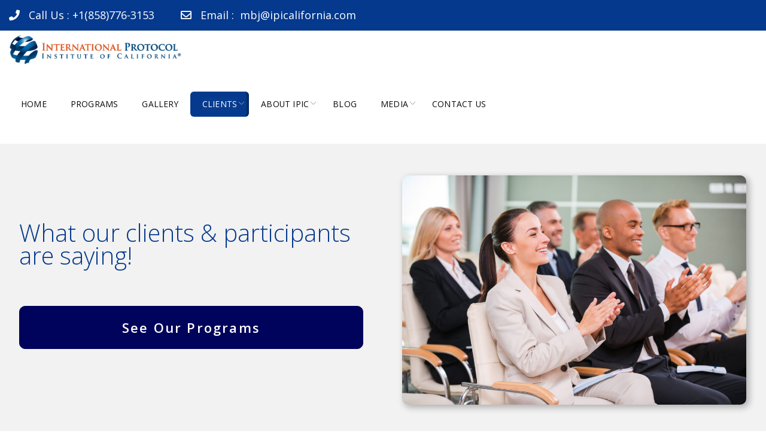

--- FILE ---
content_type: text/html; charset=UTF-8
request_url: https://mbjprotocol.com/testimonials/
body_size: 29141
content:
<!doctype html>
<!--[if lt IE 7 ]>
<html class="ie ie6 ie-lt10 ie-lt9 ie-lt8 ie-lt7 no-js" lang="en"> <![endif]-->
<!--[if IE 7 ]>
<html class="ie ie7 ie-lt10 ie-lt9 ie-lt8 no-js" lang="en"> <![endif]-->
<!--[if IE 8 ]>
<html class="ie ie8 ie-lt10 ie-lt9 no-js" lang="en"> <![endif]-->
<!--[if IE 9 ]>
<html class="ie ie9 ie-lt10 no-js" lang="en"> <![endif]-->
<!--[if gt IE 9]><!-->
<html class="no-js" lang="en-US" prefix="og: http://ogp.me/ns# article: http://ogp.me/ns/article#"><!--<![endif]-->
<!-- the "no-js" class is for Modernizr. -->
<head>
<link rel="stylesheet" href="http://36n.da5.myftpupload.com/wp-content/plugins/js_composer/assets/lib/bower/font-awesome/css/v4-shims.min.css?ver=6.2.0">
    <meta http-equiv="Content-Type" content="text/html; charset=UTF-8"/>
    <meta name="viewport" content="width=device-width, initial-scale=1">
<meta name='robots' content='index, follow, max-image-preview:large, max-snippet:-1, max-video-preview:-1' />
<link rel="canonical" href="https://mbjprotocol.com/testimonials/" />

	<!-- This site is optimized with the Yoast SEO plugin v26.8 - https://yoast.com/product/yoast-seo-wordpress/ -->
	<title>International Protocol Skills - International Protocol</title>
	<meta name="description" content="Learn International Protocol Training for cultural awareness. Enhance your skills today! Sign up now." />
	<meta property="og:locale" content="en_US" />
	<meta property="og:type" content="article" />
	<meta property="og:title" content="International Protocol Skills - International Protocol" />
	<meta property="og:description" content="Learn International Protocol Training for cultural awareness. Enhance your skills today! Sign up now." />
	<meta property="og:url" content="https://mbjprotocol.com/testimonials/" />
	<meta property="og:site_name" content="International Protocol Institute of California" />
	<meta property="article:modified_time" content="2022-07-28T23:59:09+00:00" />
	<meta property="og:image" content="https://mbjprotocol.com/wp-content/uploads/2016/06/Photo-collage1-1-scaled.jpg" />
	<meta name="twitter:label1" content="Est. reading time" />
	<meta name="twitter:data1" content="12 minutes" />
	<script type="application/ld+json" class="yoast-schema-graph">{"@context":"https://schema.org","@graph":[{"@type":"WebPage","@id":"https://mbjprotocol.com/testimonials/","url":"https://mbjprotocol.com/testimonials/","name":"International Protocol Skills - International Protocol","isPartOf":{"@id":"https://mbjprotocol.com/#website"},"primaryImageOfPage":{"@id":"https://mbjprotocol.com/testimonials/#primaryimage"},"image":{"@id":"https://mbjprotocol.com/testimonials/#primaryimage"},"thumbnailUrl":"https://mbjprotocol.com/wp-content/uploads/2016/06/Photo-collage1-1-scaled.jpg","datePublished":"2012-05-07T06:49:49+00:00","dateModified":"2022-07-28T23:59:09+00:00","description":"Learn International Protocol Training for cultural awareness. Enhance your skills today! Sign up now.","inLanguage":"en-US","potentialAction":[{"@type":"ReadAction","target":["https://mbjprotocol.com/testimonials/"]}]},{"@type":"ImageObject","inLanguage":"en-US","@id":"https://mbjprotocol.com/testimonials/#primaryimage","url":"https://mbjprotocol.com/wp-content/uploads/2016/06/Photo-collage1-1-scaled.jpg","contentUrl":"https://mbjprotocol.com/wp-content/uploads/2016/06/Photo-collage1-1-scaled.jpg","width":2560,"height":1445,"caption":"A woman receiving a certificate from a man in traditional Middle Eastern attire indoors."},{"@type":"WebSite","@id":"https://mbjprotocol.com/#website","url":"https://mbjprotocol.com/","name":"International Protocol Institute of California","description":"","publisher":{"@id":"https://mbjprotocol.com/#organization"},"potentialAction":[{"@type":"SearchAction","target":{"@type":"EntryPoint","urlTemplate":"https://mbjprotocol.com/?s={search_term_string}"},"query-input":{"@type":"PropertyValueSpecification","valueRequired":true,"valueName":"search_term_string"}}],"inLanguage":"en-US"},{"@type":"Organization","@id":"https://mbjprotocol.com/#organization","name":"International Protocol Institute of California","url":"https://mbjprotocol.com/","logo":{"@type":"ImageObject","inLanguage":"en-US","@id":"https://mbjprotocol.com/#/schema/logo/image/","url":"https://mbjprotocol.com/wp-content/uploads/2020/08/IPIC_OG_LOGO_5to1-fix-1-1.png","contentUrl":"https://mbjprotocol.com/wp-content/uploads/2020/08/IPIC_OG_LOGO_5to1-fix-1-1.png","width":689,"height":118,"caption":"International Protocol Institute of California"},"image":{"@id":"https://mbjprotocol.com/#/schema/logo/image/"}}]}</script>
	<!-- / Yoast SEO plugin. -->


<link rel='dns-prefetch' href='//platform.linkedin.com' />
<link rel='dns-prefetch' href='//fonts.googleapis.com' />
<link href='https://fonts.gstatic.com' crossorigin rel='preconnect' />
<link rel="alternate" type="application/rss+xml" title="International Protocol Institute of California &raquo; Feed" href="https://mbjprotocol.com/feed/" />
<link rel="alternate" type="text/calendar" title="International Protocol Institute of California &raquo; iCal Feed" href="https://mbjprotocol.com/events/?ical=1" />
<link rel="alternate" title="oEmbed (JSON)" type="application/json+oembed" href="https://mbjprotocol.com/wp-json/oembed/1.0/embed?url=https%3A%2F%2Fmbjprotocol.com%2Ftestimonials%2F" />
<link rel="alternate" title="oEmbed (XML)" type="text/xml+oembed" href="https://mbjprotocol.com/wp-json/oembed/1.0/embed?url=https%3A%2F%2Fmbjprotocol.com%2Ftestimonials%2F&#038;format=xml" />
<style id='wp-img-auto-sizes-contain-inline-css' type='text/css'>
img:is([sizes=auto i],[sizes^="auto," i]){contain-intrinsic-size:3000px 1500px}
/*# sourceURL=wp-img-auto-sizes-contain-inline-css */
</style>
<link rel='stylesheet' id='stripe-main-styles-css' href='https://mbjprotocol.com/wp-content/mu-plugins/vendor/godaddy/mwc-core/assets/css/stripe-settings.css' type='text/css' media='all' />
<style id='wp-emoji-styles-inline-css' type='text/css'>

	img.wp-smiley, img.emoji {
		display: inline !important;
		border: none !important;
		box-shadow: none !important;
		height: 1em !important;
		width: 1em !important;
		margin: 0 0.07em !important;
		vertical-align: -0.1em !important;
		background: none !important;
		padding: 0 !important;
	}
/*# sourceURL=wp-emoji-styles-inline-css */
</style>
<link rel='stylesheet' id='wp-block-library-css' href='https://mbjprotocol.com/wp-includes/css/dist/block-library/style.min.css?ver=6.9' type='text/css' media='all' />
<link rel='stylesheet' id='wc-blocks-style-css' href='https://mbjprotocol.com/wp-content/plugins/woocommerce/assets/client/blocks/wc-blocks.css?ver=wc-10.4.3' type='text/css' media='all' />
<style id='global-styles-inline-css' type='text/css'>
:root{--wp--preset--aspect-ratio--square: 1;--wp--preset--aspect-ratio--4-3: 4/3;--wp--preset--aspect-ratio--3-4: 3/4;--wp--preset--aspect-ratio--3-2: 3/2;--wp--preset--aspect-ratio--2-3: 2/3;--wp--preset--aspect-ratio--16-9: 16/9;--wp--preset--aspect-ratio--9-16: 9/16;--wp--preset--color--black: #000000;--wp--preset--color--cyan-bluish-gray: #abb8c3;--wp--preset--color--white: #ffffff;--wp--preset--color--pale-pink: #f78da7;--wp--preset--color--vivid-red: #cf2e2e;--wp--preset--color--luminous-vivid-orange: #ff6900;--wp--preset--color--luminous-vivid-amber: #fcb900;--wp--preset--color--light-green-cyan: #7bdcb5;--wp--preset--color--vivid-green-cyan: #00d084;--wp--preset--color--pale-cyan-blue: #8ed1fc;--wp--preset--color--vivid-cyan-blue: #0693e3;--wp--preset--color--vivid-purple: #9b51e0;--wp--preset--gradient--vivid-cyan-blue-to-vivid-purple: linear-gradient(135deg,rgb(6,147,227) 0%,rgb(155,81,224) 100%);--wp--preset--gradient--light-green-cyan-to-vivid-green-cyan: linear-gradient(135deg,rgb(122,220,180) 0%,rgb(0,208,130) 100%);--wp--preset--gradient--luminous-vivid-amber-to-luminous-vivid-orange: linear-gradient(135deg,rgb(252,185,0) 0%,rgb(255,105,0) 100%);--wp--preset--gradient--luminous-vivid-orange-to-vivid-red: linear-gradient(135deg,rgb(255,105,0) 0%,rgb(207,46,46) 100%);--wp--preset--gradient--very-light-gray-to-cyan-bluish-gray: linear-gradient(135deg,rgb(238,238,238) 0%,rgb(169,184,195) 100%);--wp--preset--gradient--cool-to-warm-spectrum: linear-gradient(135deg,rgb(74,234,220) 0%,rgb(151,120,209) 20%,rgb(207,42,186) 40%,rgb(238,44,130) 60%,rgb(251,105,98) 80%,rgb(254,248,76) 100%);--wp--preset--gradient--blush-light-purple: linear-gradient(135deg,rgb(255,206,236) 0%,rgb(152,150,240) 100%);--wp--preset--gradient--blush-bordeaux: linear-gradient(135deg,rgb(254,205,165) 0%,rgb(254,45,45) 50%,rgb(107,0,62) 100%);--wp--preset--gradient--luminous-dusk: linear-gradient(135deg,rgb(255,203,112) 0%,rgb(199,81,192) 50%,rgb(65,88,208) 100%);--wp--preset--gradient--pale-ocean: linear-gradient(135deg,rgb(255,245,203) 0%,rgb(182,227,212) 50%,rgb(51,167,181) 100%);--wp--preset--gradient--electric-grass: linear-gradient(135deg,rgb(202,248,128) 0%,rgb(113,206,126) 100%);--wp--preset--gradient--midnight: linear-gradient(135deg,rgb(2,3,129) 0%,rgb(40,116,252) 100%);--wp--preset--font-size--small: 13px;--wp--preset--font-size--medium: 20px;--wp--preset--font-size--large: 36px;--wp--preset--font-size--x-large: 42px;--wp--preset--spacing--20: 0.44rem;--wp--preset--spacing--30: 0.67rem;--wp--preset--spacing--40: 1rem;--wp--preset--spacing--50: 1.5rem;--wp--preset--spacing--60: 2.25rem;--wp--preset--spacing--70: 3.38rem;--wp--preset--spacing--80: 5.06rem;--wp--preset--shadow--natural: 6px 6px 9px rgba(0, 0, 0, 0.2);--wp--preset--shadow--deep: 12px 12px 50px rgba(0, 0, 0, 0.4);--wp--preset--shadow--sharp: 6px 6px 0px rgba(0, 0, 0, 0.2);--wp--preset--shadow--outlined: 6px 6px 0px -3px rgb(255, 255, 255), 6px 6px rgb(0, 0, 0);--wp--preset--shadow--crisp: 6px 6px 0px rgb(0, 0, 0);}:where(.is-layout-flex){gap: 0.5em;}:where(.is-layout-grid){gap: 0.5em;}body .is-layout-flex{display: flex;}.is-layout-flex{flex-wrap: wrap;align-items: center;}.is-layout-flex > :is(*, div){margin: 0;}body .is-layout-grid{display: grid;}.is-layout-grid > :is(*, div){margin: 0;}:where(.wp-block-columns.is-layout-flex){gap: 2em;}:where(.wp-block-columns.is-layout-grid){gap: 2em;}:where(.wp-block-post-template.is-layout-flex){gap: 1.25em;}:where(.wp-block-post-template.is-layout-grid){gap: 1.25em;}.has-black-color{color: var(--wp--preset--color--black) !important;}.has-cyan-bluish-gray-color{color: var(--wp--preset--color--cyan-bluish-gray) !important;}.has-white-color{color: var(--wp--preset--color--white) !important;}.has-pale-pink-color{color: var(--wp--preset--color--pale-pink) !important;}.has-vivid-red-color{color: var(--wp--preset--color--vivid-red) !important;}.has-luminous-vivid-orange-color{color: var(--wp--preset--color--luminous-vivid-orange) !important;}.has-luminous-vivid-amber-color{color: var(--wp--preset--color--luminous-vivid-amber) !important;}.has-light-green-cyan-color{color: var(--wp--preset--color--light-green-cyan) !important;}.has-vivid-green-cyan-color{color: var(--wp--preset--color--vivid-green-cyan) !important;}.has-pale-cyan-blue-color{color: var(--wp--preset--color--pale-cyan-blue) !important;}.has-vivid-cyan-blue-color{color: var(--wp--preset--color--vivid-cyan-blue) !important;}.has-vivid-purple-color{color: var(--wp--preset--color--vivid-purple) !important;}.has-black-background-color{background-color: var(--wp--preset--color--black) !important;}.has-cyan-bluish-gray-background-color{background-color: var(--wp--preset--color--cyan-bluish-gray) !important;}.has-white-background-color{background-color: var(--wp--preset--color--white) !important;}.has-pale-pink-background-color{background-color: var(--wp--preset--color--pale-pink) !important;}.has-vivid-red-background-color{background-color: var(--wp--preset--color--vivid-red) !important;}.has-luminous-vivid-orange-background-color{background-color: var(--wp--preset--color--luminous-vivid-orange) !important;}.has-luminous-vivid-amber-background-color{background-color: var(--wp--preset--color--luminous-vivid-amber) !important;}.has-light-green-cyan-background-color{background-color: var(--wp--preset--color--light-green-cyan) !important;}.has-vivid-green-cyan-background-color{background-color: var(--wp--preset--color--vivid-green-cyan) !important;}.has-pale-cyan-blue-background-color{background-color: var(--wp--preset--color--pale-cyan-blue) !important;}.has-vivid-cyan-blue-background-color{background-color: var(--wp--preset--color--vivid-cyan-blue) !important;}.has-vivid-purple-background-color{background-color: var(--wp--preset--color--vivid-purple) !important;}.has-black-border-color{border-color: var(--wp--preset--color--black) !important;}.has-cyan-bluish-gray-border-color{border-color: var(--wp--preset--color--cyan-bluish-gray) !important;}.has-white-border-color{border-color: var(--wp--preset--color--white) !important;}.has-pale-pink-border-color{border-color: var(--wp--preset--color--pale-pink) !important;}.has-vivid-red-border-color{border-color: var(--wp--preset--color--vivid-red) !important;}.has-luminous-vivid-orange-border-color{border-color: var(--wp--preset--color--luminous-vivid-orange) !important;}.has-luminous-vivid-amber-border-color{border-color: var(--wp--preset--color--luminous-vivid-amber) !important;}.has-light-green-cyan-border-color{border-color: var(--wp--preset--color--light-green-cyan) !important;}.has-vivid-green-cyan-border-color{border-color: var(--wp--preset--color--vivid-green-cyan) !important;}.has-pale-cyan-blue-border-color{border-color: var(--wp--preset--color--pale-cyan-blue) !important;}.has-vivid-cyan-blue-border-color{border-color: var(--wp--preset--color--vivid-cyan-blue) !important;}.has-vivid-purple-border-color{border-color: var(--wp--preset--color--vivid-purple) !important;}.has-vivid-cyan-blue-to-vivid-purple-gradient-background{background: var(--wp--preset--gradient--vivid-cyan-blue-to-vivid-purple) !important;}.has-light-green-cyan-to-vivid-green-cyan-gradient-background{background: var(--wp--preset--gradient--light-green-cyan-to-vivid-green-cyan) !important;}.has-luminous-vivid-amber-to-luminous-vivid-orange-gradient-background{background: var(--wp--preset--gradient--luminous-vivid-amber-to-luminous-vivid-orange) !important;}.has-luminous-vivid-orange-to-vivid-red-gradient-background{background: var(--wp--preset--gradient--luminous-vivid-orange-to-vivid-red) !important;}.has-very-light-gray-to-cyan-bluish-gray-gradient-background{background: var(--wp--preset--gradient--very-light-gray-to-cyan-bluish-gray) !important;}.has-cool-to-warm-spectrum-gradient-background{background: var(--wp--preset--gradient--cool-to-warm-spectrum) !important;}.has-blush-light-purple-gradient-background{background: var(--wp--preset--gradient--blush-light-purple) !important;}.has-blush-bordeaux-gradient-background{background: var(--wp--preset--gradient--blush-bordeaux) !important;}.has-luminous-dusk-gradient-background{background: var(--wp--preset--gradient--luminous-dusk) !important;}.has-pale-ocean-gradient-background{background: var(--wp--preset--gradient--pale-ocean) !important;}.has-electric-grass-gradient-background{background: var(--wp--preset--gradient--electric-grass) !important;}.has-midnight-gradient-background{background: var(--wp--preset--gradient--midnight) !important;}.has-small-font-size{font-size: var(--wp--preset--font-size--small) !important;}.has-medium-font-size{font-size: var(--wp--preset--font-size--medium) !important;}.has-large-font-size{font-size: var(--wp--preset--font-size--large) !important;}.has-x-large-font-size{font-size: var(--wp--preset--font-size--x-large) !important;}
/*# sourceURL=global-styles-inline-css */
</style>

<style id='classic-theme-styles-inline-css' type='text/css'>
/*! This file is auto-generated */
.wp-block-button__link{color:#fff;background-color:#32373c;border-radius:9999px;box-shadow:none;text-decoration:none;padding:calc(.667em + 2px) calc(1.333em + 2px);font-size:1.125em}.wp-block-file__button{background:#32373c;color:#fff;text-decoration:none}
/*# sourceURL=/wp-includes/css/classic-themes.min.css */
</style>
<link rel='stylesheet' id='wp-components-css' href='https://mbjprotocol.com/wp-includes/css/dist/components/style.min.css?ver=6.9' type='text/css' media='all' />
<link rel='stylesheet' id='wp-preferences-css' href='https://mbjprotocol.com/wp-includes/css/dist/preferences/style.min.css?ver=6.9' type='text/css' media='all' />
<link rel='stylesheet' id='wp-block-editor-css' href='https://mbjprotocol.com/wp-includes/css/dist/block-editor/style.min.css?ver=6.9' type='text/css' media='all' />
<link rel='stylesheet' id='wp-reusable-blocks-css' href='https://mbjprotocol.com/wp-includes/css/dist/reusable-blocks/style.min.css?ver=6.9' type='text/css' media='all' />
<link rel='stylesheet' id='wp-patterns-css' href='https://mbjprotocol.com/wp-includes/css/dist/patterns/style.min.css?ver=6.9' type='text/css' media='all' />
<link rel='stylesheet' id='wp-editor-css' href='https://mbjprotocol.com/wp-includes/css/dist/editor/style.min.css?ver=6.9' type='text/css' media='all' />
<link rel='stylesheet' id='kyma_blocks-cgb-style-css-css' href='https://mbjprotocol.com/wp-content/themes/kyma/inc/plugins/kyma-blocks/dist/blocks.style.build.css?ver=6.9' type='text/css' media='all' />
<link rel='stylesheet' id='lvca-animate-styles-css' href='https://mbjprotocol.com/wp-content/plugins/addons-for-visual-composer/assets/css/animate.css?ver=3.9.4' type='text/css' media='all' />
<link rel='stylesheet' id='lvca-frontend-styles-css' href='https://mbjprotocol.com/wp-content/plugins/addons-for-visual-composer/assets/css/lvca-frontend.css?ver=3.9.4' type='text/css' media='all' />
<link rel='stylesheet' id='lvca-icomoon-styles-css' href='https://mbjprotocol.com/wp-content/plugins/addons-for-visual-composer/assets/css/icomoon.css?ver=3.9.4' type='text/css' media='all' />
<link rel='stylesheet' id='webui-popover-css' href='https://mbjprotocol.com/wp-content/plugins/lifterlms/assets/vendor/webui-popover/jquery.webui-popover.min.css?ver=1.2.15' type='text/css' media='all' />
<link rel='stylesheet' id='lifterlms-styles-css' href='https://mbjprotocol.com/wp-content/plugins/lifterlms/assets/css/lifterlms.min.css?ver=9.2.0' type='text/css' media='all' />
<link rel='stylesheet' id='woocommerce-layout-css' href='https://mbjprotocol.com/wp-content/plugins/woocommerce/assets/css/woocommerce-layout.css?ver=10.4.3' type='text/css' media='all' />
<link rel='stylesheet' id='woocommerce-smallscreen-css' href='https://mbjprotocol.com/wp-content/plugins/woocommerce/assets/css/woocommerce-smallscreen.css?ver=10.4.3' type='text/css' media='only screen and (max-width: 768px)' />
<link rel='stylesheet' id='woocommerce-general-css' href='https://mbjprotocol.com/wp-content/plugins/woocommerce/assets/css/woocommerce.css?ver=10.4.3' type='text/css' media='all' />
<style id='woocommerce-inline-inline-css' type='text/css'>
.woocommerce form .form-row .required { visibility: visible; }
/*# sourceURL=woocommerce-inline-inline-css */
</style>
<link rel='stylesheet' id='godaddy-styles-css' href='https://mbjprotocol.com/wp-content/mu-plugins/vendor/wpex/godaddy-launch/includes/Dependencies/GoDaddy/Styles/build/latest.css?ver=2.0.2' type='text/css' media='all' />
<link rel='stylesheet' id='lvca-accordion-css' href='https://mbjprotocol.com/wp-content/plugins/addons-for-visual-composer/includes/addons/accordion/css/style.css?ver=3.9.4' type='text/css' media='all' />
<link rel='stylesheet' id='lvca-slick-css' href='https://mbjprotocol.com/wp-content/plugins/addons-for-visual-composer/assets/css/slick.css?ver=3.9.4' type='text/css' media='all' />
<link rel='stylesheet' id='lvca-carousel-css' href='https://mbjprotocol.com/wp-content/plugins/addons-for-visual-composer/includes/addons/carousel/css/style.css?ver=3.9.4' type='text/css' media='all' />
<link rel='stylesheet' id='lvca-clients-css' href='https://mbjprotocol.com/wp-content/plugins/addons-for-visual-composer/includes/addons/clients/css/style.css?ver=3.9.4' type='text/css' media='all' />
<link rel='stylesheet' id='lvca-heading-css' href='https://mbjprotocol.com/wp-content/plugins/addons-for-visual-composer/includes/addons/heading/css/style.css?ver=3.9.4' type='text/css' media='all' />
<link rel='stylesheet' id='lvca-odometers-css' href='https://mbjprotocol.com/wp-content/plugins/addons-for-visual-composer/includes/addons/odometers/css/style.css?ver=3.9.4' type='text/css' media='all' />
<link rel='stylesheet' id='lvca-piecharts-css' href='https://mbjprotocol.com/wp-content/plugins/addons-for-visual-composer/includes/addons/piecharts/css/style.css?ver=3.9.4' type='text/css' media='all' />
<link rel='stylesheet' id='lvca-posts-carousel-css' href='https://mbjprotocol.com/wp-content/plugins/addons-for-visual-composer/includes/addons/posts-carousel/css/style.css?ver=3.9.4' type='text/css' media='all' />
<link rel='stylesheet' id='lvca-pricing-table-css' href='https://mbjprotocol.com/wp-content/plugins/addons-for-visual-composer/includes/addons/pricing-table/css/style.css?ver=3.9.4' type='text/css' media='all' />
<link rel='stylesheet' id='lvca-services-css' href='https://mbjprotocol.com/wp-content/plugins/addons-for-visual-composer/includes/addons/services/css/style.css?ver=3.9.4' type='text/css' media='all' />
<link rel='stylesheet' id='lvca-stats-bar-css' href='https://mbjprotocol.com/wp-content/plugins/addons-for-visual-composer/includes/addons/stats-bar/css/style.css?ver=3.9.4' type='text/css' media='all' />
<link rel='stylesheet' id='lvca-tabs-css' href='https://mbjprotocol.com/wp-content/plugins/addons-for-visual-composer/includes/addons/tabs/css/style.css?ver=3.9.4' type='text/css' media='all' />
<link rel='stylesheet' id='lvca-team-members-css' href='https://mbjprotocol.com/wp-content/plugins/addons-for-visual-composer/includes/addons/team/css/style.css?ver=3.9.4' type='text/css' media='all' />
<link rel='stylesheet' id='lvca-testimonials-css' href='https://mbjprotocol.com/wp-content/plugins/addons-for-visual-composer/includes/addons/testimonials/css/style.css?ver=3.9.4' type='text/css' media='all' />
<link rel='stylesheet' id='lvca-flexslider-css' href='https://mbjprotocol.com/wp-content/plugins/addons-for-visual-composer/assets/css/flexslider.css?ver=3.9.4' type='text/css' media='all' />
<link rel='stylesheet' id='lvca-testimonials-slider-css' href='https://mbjprotocol.com/wp-content/plugins/addons-for-visual-composer/includes/addons/testimonials-slider/css/style.css?ver=3.9.4' type='text/css' media='all' />
<link rel='stylesheet' id='lvca-portfolio-css' href='https://mbjprotocol.com/wp-content/plugins/addons-for-visual-composer/includes/addons/portfolio/css/style.css?ver=3.9.4' type='text/css' media='all' />
<link rel='stylesheet' id='extensive-vc-main-style-css' href='https://mbjprotocol.com/wp-content/plugins/extensive-vc-addon/assets/css/main.min.css?ver=6.9' type='text/css' media='all' />
<link rel='stylesheet' id='ionicons-css' href='https://mbjprotocol.com/wp-content/plugins/extensive-vc-addon/assets/css/ion-icons/css/ionicons.min.css?ver=6.9' type='text/css' media='all' />
<link rel='stylesheet' id='kyma-plugins-css' href='https://mbjprotocol.com/wp-content/themes/kyma/css/plugins.css?ver=6.9' type='text/css' media='all' />
<link rel='stylesheet' id='Kyma-css' href='https://mbjprotocol.com/wp-content/themes/kyma/style.css?ver=6.9' type='text/css' media='all' />
<style id='Kyma-inline-css' type='text/css'>
@media (min-width: 992px) { .wl-gallery{ width:33.33% !important;} }
/*# sourceURL=Kyma-inline-css */
</style>
<link rel='stylesheet' id='frontech-css' href='https://mbjprotocol.com/wp-content/themes/frontech/style.css?ver=1.3.6' type='text/css' media='all' />
<link rel='stylesheet' id='responsive-css' href='https://mbjprotocol.com/wp-content/themes/frontech/css/responsive.css?ver=6.9' type='text/css' media='all' />
<link rel='stylesheet' id='kyma-color-scheme-css' href='https://mbjprotocol.com/wp-content/themes/frontech/css/colors/default.css?ver=6.9' type='text/css' media='all' />
<link rel='stylesheet' id='Oswald-css' href='//fonts.googleapis.com/css?family=Oswald%3A400%2C700%2C300&#038;ver=6.9' type='text/css' media='all' />
<link rel='stylesheet' id='lato-css' href='//fonts.googleapis.com/css?family=Lato%3A300%2C300italic%2C400italic%2C600%2C600italic%2C700%2C700italic%2C800%2C800italic&#038;ver=6.9' type='text/css' media='all' />
<link rel='stylesheet' id='open-sans-css' href='https://fonts.googleapis.com/css?family=Open+Sans%3A300italic%2C400italic%2C600italic%2C300%2C400%2C600&#038;subset=latin%2Clatin-ext&#038;display=fallback&#038;ver=6.9' type='text/css' media='all' />
<link rel='stylesheet' id='gem-base-css' href='https://mbjprotocol.com/wp-content/plugins/godaddy-email-marketing-sign-up-forms/css/gem.min.css?ver=1.4.3' type='text/css' media='all' />
<link rel='stylesheet' id='extensive-vc-google-fonts-css' href='https://fonts.googleapis.com/css?family=Raleway%3A400%2C500%2C600%2C700%2C800%2C900%7CPoppins%3A400%2C700&#038;subset=latin-ext&#038;ver=1.0' type='text/css' media='all' />
<link rel='stylesheet' id='js_composer_front-css' href='https://mbjprotocol.com/wp-content/plugins/js_composer/assets/css/js_composer.min.css?ver=6.2.0' type='text/css' media='all' />
<link rel='stylesheet' id='really_simple_share_style-css' href='https://mbjprotocol.com/wp-content/plugins/really-simple-facebook-twitter-share-buttons/style.css?ver=6.9' type='text/css' media='all' />
<!--n2css--><!--n2js--><script type="text/javascript" src="https://platform.linkedin.com/in.js?ver=6.9" id="really_simple_share_linkedin-js"></script>
<script type="text/javascript" src="https://mbjprotocol.com/wp-includes/js/jquery/jquery.min.js?ver=3.7.1" id="jquery-core-js"></script>
<script type="text/javascript" src="https://mbjprotocol.com/wp-includes/js/jquery/jquery-migrate.min.js?ver=3.4.1" id="jquery-migrate-js"></script>
<script type="text/javascript" src="https://mbjprotocol.com/wp-content/plugins/addons-for-visual-composer/assets/js/jquery.waypoints.min.js?ver=3.9.4" id="lvca-waypoints-js"></script>
<script type="text/javascript" id="lvca-frontend-scripts-js-extra">
/* <![CDATA[ */
var lvca_settings = {"mobile_width":"780","custom_css":""};
//# sourceURL=lvca-frontend-scripts-js-extra
/* ]]> */
</script>
<script type="text/javascript" src="https://mbjprotocol.com/wp-content/plugins/addons-for-visual-composer/assets/js/lvca-frontend.min.js?ver=3.9.4" id="lvca-frontend-scripts-js"></script>
<script type="text/javascript" src="https://mbjprotocol.com/wp-content/plugins/woocommerce/assets/js/jquery-blockui/jquery.blockUI.min.js?ver=2.7.0-wc.10.4.3" id="wc-jquery-blockui-js" data-wp-strategy="defer"></script>
<script type="text/javascript" id="wc-add-to-cart-js-extra">
/* <![CDATA[ */
var wc_add_to_cart_params = {"ajax_url":"/wp-admin/admin-ajax.php","wc_ajax_url":"/?wc-ajax=%%endpoint%%","i18n_view_cart":"View cart","cart_url":"https://mbjprotocol.com","is_cart":"","cart_redirect_after_add":"no"};
//# sourceURL=wc-add-to-cart-js-extra
/* ]]> */
</script>
<script type="text/javascript" src="https://mbjprotocol.com/wp-content/plugins/woocommerce/assets/js/frontend/add-to-cart.min.js?ver=10.4.3" id="wc-add-to-cart-js" data-wp-strategy="defer"></script>
<script type="text/javascript" src="https://mbjprotocol.com/wp-content/plugins/woocommerce/assets/js/js-cookie/js.cookie.min.js?ver=2.1.4-wc.10.4.3" id="wc-js-cookie-js" defer="defer" data-wp-strategy="defer"></script>
<script type="text/javascript" id="woocommerce-js-extra">
/* <![CDATA[ */
var woocommerce_params = {"ajax_url":"/wp-admin/admin-ajax.php","wc_ajax_url":"/?wc-ajax=%%endpoint%%","i18n_password_show":"Show password","i18n_password_hide":"Hide password"};
//# sourceURL=woocommerce-js-extra
/* ]]> */
</script>
<script type="text/javascript" src="https://mbjprotocol.com/wp-content/plugins/woocommerce/assets/js/frontend/woocommerce.min.js?ver=10.4.3" id="woocommerce-js" defer="defer" data-wp-strategy="defer"></script>
<script type="text/javascript" src="https://mbjprotocol.com/wp-content/plugins/addons-for-visual-composer/includes/addons/accordion/js/accordion.min.js?ver=3.9.4" id="lvca-accordion-js"></script>
<script type="text/javascript" src="https://mbjprotocol.com/wp-content/plugins/addons-for-visual-composer/assets/js/slick.min.js?ver=3.9.4" id="lvca-slick-carousel-js"></script>
<script type="text/javascript" src="https://mbjprotocol.com/wp-content/plugins/addons-for-visual-composer/assets/js/jquery.stats.min.js?ver=3.9.4" id="lvca-stats-js"></script>
<script type="text/javascript" src="https://mbjprotocol.com/wp-content/plugins/addons-for-visual-composer/includes/addons/odometers/js/odometer.min.js?ver=3.9.4" id="lvca-odometers-js"></script>
<script type="text/javascript" src="https://mbjprotocol.com/wp-content/plugins/addons-for-visual-composer/includes/addons/piecharts/js/piechart.min.js?ver=3.9.4" id="lvca-piecharts-js"></script>
<script type="text/javascript" src="https://mbjprotocol.com/wp-content/plugins/addons-for-visual-composer/includes/addons/posts-carousel/js/posts-carousel.min.js?ver=3.9.4" id="lvca-post-carousel-js"></script>
<script type="text/javascript" src="https://mbjprotocol.com/wp-content/plugins/addons-for-visual-composer/includes/addons/spacer/js/spacer.min.js?ver=3.9.4" id="lvca-spacer-js"></script>
<script type="text/javascript" src="https://mbjprotocol.com/wp-content/plugins/addons-for-visual-composer/includes/addons/services/js/services.min.js?ver=3.9.4" id="lvca-services-js"></script>
<script type="text/javascript" src="https://mbjprotocol.com/wp-content/plugins/addons-for-visual-composer/includes/addons/stats-bar/js/stats-bar.min.js?ver=3.9.4" id="lvca-stats-bar-js"></script>
<script type="text/javascript" src="https://mbjprotocol.com/wp-content/plugins/addons-for-visual-composer/includes/addons/tabs/js/tabs.min.js?ver=3.9.4" id="lvca-tabs-js"></script>
<script type="text/javascript" src="https://mbjprotocol.com/wp-content/plugins/addons-for-visual-composer/assets/js/jquery.flexslider.min.js?ver=3.9.4" id="lvca-flexslider-js"></script>
<script type="text/javascript" src="https://mbjprotocol.com/wp-content/plugins/addons-for-visual-composer/includes/addons/testimonials-slider/js/testimonials.min.js?ver=3.9.4" id="lvca-testimonials-slider-js"></script>
<script type="text/javascript" src="https://mbjprotocol.com/wp-content/plugins/addons-for-visual-composer/assets/js/isotope.pkgd.min.js?ver=3.9.4" id="lvca-isotope-js"></script>
<script type="text/javascript" src="https://mbjprotocol.com/wp-content/plugins/addons-for-visual-composer/assets/js/imagesloaded.pkgd.min.js?ver=3.9.4" id="lvca-imagesloaded-js"></script>
<script type="text/javascript" src="https://mbjprotocol.com/wp-content/plugins/addons-for-visual-composer/includes/addons/portfolio/js/portfolio.min.js?ver=3.9.4" id="lvca-portfolio-js"></script>
<script type="text/javascript" src="https://mbjprotocol.com/wp-content/plugins/js_composer/assets/js/vendors/woocommerce-add-to-cart.js?ver=6.2.0" id="vc_woocommerce-add-to-cart-js-js"></script>
<link rel="https://api.w.org/" href="https://mbjprotocol.com/wp-json/" /><link rel="alternate" title="JSON" type="application/json" href="https://mbjprotocol.com/wp-json/wp/v2/pages/152" /><link rel="EditURI" type="application/rsd+xml" title="RSD" href="https://mbjprotocol.com/xmlrpc.php?rsd" />
<meta name="generator" content="WordPress 6.9" />
<meta name="generator" content="WooCommerce 10.4.3" />
<link rel='shortlink' href='https://mbjprotocol.com/?p=152' />
        <script type="text/javascript">
            (function () {
                window.lvca_fs = {can_use_premium_code: false};
            })();
        </script>
        <meta property="og:title" name="og:title" content="Review" />
<meta property="og:type" name="og:type" content="article" />
<meta property="og:image" name="og:image" content="https://mbjprotocol.com/wp-content/uploads/2016/06/Photo-collage1-1-1024x578.jpg" />
<meta property="og:image" name="og:image" content="https://mbjprotocol.com/wp-content/uploads/2020/08/Depositphotos_52991997_xl-2015-1024x683-1.jpg" />
<meta property="og:url" name="og:url" content="https://mbjprotocol.com/testimonials/" />
<meta property="og:locale" name="og:locale" content="en_US" />
<meta property="og:site_name" name="og:site_name" content="International Protocol Institute of California" />
<meta property="twitter:card" name="twitter:card" content="summary_large_image" />
<meta property="article:published_time" name="article:published_time" content="2012-05-07T06:49:49-07:00" />
<meta property="article:modified_time" name="article:modified_time" content="2022-07-28T16:59:09-07:00" />
<meta property="article:author" name="article:author" content="https://mbjprotocol.com/author/tinyfrogsupport/" />
<script type="text/javascript">
        //<![CDATA[
        
      !function(d,s,id){var js,fjs=d.getElementsByTagName(s)[0];if(!d.getElementById(id)){js=d.createElement(s);js.id=id;js.src="https://platform.twitter.com/widgets.js";fjs.parentNode.insertBefore(js,fjs);}}(document,"script","twitter-wjs");
      
        //]]>
  		</script><meta name="tec-api-version" content="v1"><meta name="tec-api-origin" content="https://mbjprotocol.com"><link rel="alternate" href="https://mbjprotocol.com/wp-json/tribe/events/v1/" />	<noscript><style>.woocommerce-product-gallery{ opacity: 1 !important; }</style></noscript>
	<meta name="generator" content="Powered by WPBakery Page Builder - drag and drop page builder for WordPress."/>
	<style type="text/css" id="header-style">
			.site-title a,
		.site-description {
			color: #ffffff;
		}
		</style>
	<link rel="icon" href="https://mbjprotocol.com/wp-content/uploads/2020/08/cropped-IPIC_OG_LOGO_5to1-fix-1-1-32x32.png" sizes="32x32" />
<link rel="icon" href="https://mbjprotocol.com/wp-content/uploads/2020/08/cropped-IPIC_OG_LOGO_5to1-fix-1-1-192x192.png" sizes="192x192" />
<link rel="apple-touch-icon" href="https://mbjprotocol.com/wp-content/uploads/2020/08/cropped-IPIC_OG_LOGO_5to1-fix-1-1-180x180.png" />
<meta name="msapplication-TileImage" content="https://mbjprotocol.com/wp-content/uploads/2020/08/cropped-IPIC_OG_LOGO_5to1-fix-1-1-270x270.png" />
		<style type="text/css" id="wp-custom-css">
			.course p, .course li, .course h1, .course h2, .course h3, .course h4, .course h5, .course h6, .course em{
	font-family:'Noto Serif';
}
.lesson p, .lesson li, .lesson h1, .lesson h2, .lesson h3, .lesson h4, .lesson h5, .lesson h6, .lesson em{
	font-family:'Noto Serif';
}

.course figure img{
	height:100%;
}


.menu_button_mode:not(.header_on_side) #navy > li > a {
    padding: 10px 15px;
    margin-right: 0px;
}

p span {
    font-size: 17px;
    line-height: 1.4;
    font-weight: 400;
}

ol li{
	    font-size: 16px;
    line-height: 1.4;
    font-weight: 400;
}

h2{
	
	color:#e07347 ;
}

.llms-main .btn.frontech-btn{
	display:none;
}

.single-lesson   .btn.frontech-btn{
display:none;

}



.wham_btn{
    width:100%;
    text-align:center;
    border-radius:10px;
}
ul li{

    font-size: 17px;
    line-height: 1.6;
    font-weight: 400;
    letter-spacing: 0px;

}

h1{
    
    letter-spacing:0px;
    line-height:.96;
    font-weight:100;
}

#navy {
    font-size: 12px;
    text-transform: uppercase;
	padding-top:10px;
}
#logo {
    margin-top: 3px;
}
#logo > a{
	margin-top:0px;
}

html p {
	font-size:17px;
	line-height:1.6;
	font-weight:400;
	letter-spacing:0px;
}
.page .feature_inner {
    display: none;
}
.page li .feature_inner{
	display:block;
}

.lvca-services.lvca-style1 .lvca-service .lvca-service-text .lvca-title{
	color:white;
	
}
h3.lvca-title {
font-size:78% !important;
}
p span {
    font-size: inherit;
    line-height: inherit;
    font-weight: inherit;
}

ul li span strong {
    font-size: 18px;
}

.internal_post_con{
	padding:0px;
}

.carousel-inner>.item>a>img, .carousel-inner>.item>img, .img-responsive, .thumbnail a>img, .thumbnail>img {
    display: block;
    max-width: 100%;
    height: auto;
    width: 100%;
}

.content, .container, .site_boxed #main_wrapper {
    max-width: 1300px 
}
.feature_inner_ling{
	display:inherit !important;
}



.menu_button_mode:not(.header_on_side) #navy > li {
    padding: 5px 0px;
    font-size: 116%;
}

.frontech-btn:before, .menu_button_mode:not(.header_on_side) #navy > li.current_page_item > a:before {
    border-color: #123e78 !important;
}

.menu_button_mode:not(.header_on_side) #navy > li.current_page_item > a:before {
    border-color: #123e78 !important;
}

.menu_button_mode:not(.header_on_side) #navy > li.current_page_item > a {
    color: #123e78 !important;
}

.frontech-btn:before, .menu_button_mode:not(.header_on_side) #navy > li.current_page_item > a:before {
    background: #239fd9 !important;
}
.menu_button_mode:not(.header_on_side) #navy > li > a {
    padding: 10px 20px !important;
}

.slick-track {
    display: flex;
    align-items: center;
}


#navy > li > a > span {
    padding: 0px 10px;
    display: block;
    font-weight: 400;
    letter-spacing: 0.2px;
    font-size: 1em;
}
a.custom-logo-link {
    margin: 0px 0px;
}

.n2-ss-slider .n2-ss-img-wrapper, .n2-ss-slider .n2-ss-img-wrapper img {
    border-radius:10px
	
}

h2 {
    font-size: 43px;
    margin-bottom: 30px;
}

.custom_img img {
    border-radius: 10px;
    box-shadow: 4px 4px 11px 1px #00000045;
}
.top_details > span, .top_details > div {
    display: inline-block;
    margin-right: 40px;
    padding: 12px 0;
    font-size: 18px;
}
.topbar .fa, .topbar .far {
    font-size: 18px;
    margin-right: 15px;
}

.main_title h2{
	text-transform:capitalize;
	font-size: 43px;
}


#footer {
   
  background-color: #123e78;
	color:#fff;

}

.clearfix.footer_menu {
    display: none;
}
#footer a {
   color:#fff !important;
}


h2#blog-heading {
    color: #e07347;
}

.footer_title{
	font-size:22px;
	
}
.footer_row p {
color:#fff;
font-size:20px
}

section.content_section.page_title {
    display: none;
}
.frontech-btn:before, .menu_button_mode:not(.header_on_side) #navy > li.current_page_item > a:before {
    background: #04398d !important;
}

.menu_button_mode:not(.header_on_side) #navy > li.current_page_item > a:before {
    border-color: #012a5f !important;
}


.main_title:before, .title_big:before, .frontech-btn:before, .title_small:before, .small_subtitle:before, .menu_button_mode:not(.header_on_side) #navy > li.current_page_item > a:before {
    -webkit-transform: skew(-20deg);
    transform: skew(0deg);
}

.w-iconbox.iconpos_left.style_default.color_contrast.no_text {
    display: flex;
    align-items: center;
    
}

.w-iconbox-icon {
    margin-right: 10px;
}

html p , .wpb_content_element li  {
    font-size: 19px;
    line-height: 1.3em;
}
img.custom-logo {
    max-height: 50px !important;
    max-width: 289px !important;
	
}

div#navigation_bar {
    margin: 5px 0px;
}


.wpb_wrapper.blue_txt, #menu-footer-menu {
    background: #123e78 !important;
    padding: 0px 15px;
    border-radius: 10px;
}
  .full-bleed {
    width: 100vw;
    background: #e07347;
    /* margin-left: -16px; */
    margin-left: -50vw;
    width: 100vw;
    margin-left: 52%;
    transform: translateX(-19%);
}

.social-icons {
    margin-left: 10px;
    margin-bottom: 0;
    z-index: 1;
    display: flex;
    
    max-width: 30%;
    justify-content: space-evenly;
    margin: 0 auto;
}

.social-icons  li i {
	font-size:2em;
	padding:15px
}
.footer_row img {
    background: white;
    padding: 7px;
    border-radius: 10px;
	margin-top:45px
		height:20vh;
}



#footer .container.row_spacer.clearfix{
	

}

@media screen and (max-width:750px){
	#logo{
		margin-right:0px !important;
	}

	h2{
		font-size:22px;
	}
	p{
		font-size:14px;
		line-height:1.6em;
	}
	
	ul li span strong {
    font-size: 14px;
}
	span.evc-btn-text {
    font-size: 14px;
}
	.lvca-services.lvca-style1 .lvca-service .lvca-icon-wrapper span{
		font-size:40px;
	}
}

.width-60 p {
	display:none;
}

.feature_inner.single-post {
    display: flex;
    justify-content: center;
    text-align: center;
}
.feature_inner.single-post h1 {
    line-height:1.2;
}


#menu-item-2235{
	font-size:22px;
  color:#e07347 !important;
}
#menu-item-2235 a{
	color:#e07347 !important
}

@media (min-width: 992px){
.type-course, .type-lesson
	{
    width: 74%;
		padding:0px 30px;
		text-align:left !important;
    float: left;
    margin-right: 1%;
}
	
	.type-course .feature_inner_corners{
		width:100%;
	}
	
}



.lesson-header{
	
	color: #04398D !important;
	text-transform:capitalize !important;
    font-weight: 900 !important;
    font-size: 50px !important;
    Font-Family: Bell MT !important;
}
.post_next_prev_con{
	display:none;
}

.grid-item.animated.visible .blog_grid_con p {
	display:none;
}
		</style>
		<style id="kirki-inline-styles">.light_header .topbar,.light_header .top-socials > a > span.soc_name,.light_header .top-socials > a > span.soc_icon_bg,.light_header .top-socials span.soc_name:after, .light_header .top-socials span.soc_name:before{background-color:#04398d;}.top_details .title, .top_details .title a, .top_details > span > a, .top_details > span, .top_details > div, .top_details > div > a, .top-socials > a{color:#fff;}.menu_button_mode:not(.header_on_side) #navy > li.current_page_item > a, .menu_button_mode:not(.header_on_side) #navy > li.current_page_item:hover > a{background-color:#dd3333;}#navy > li:not(.current_page_item):hover > a:not(.nav_trigger),#navy ul li a:hover{color:#dd3333!important;}#logo{margin-top:0px;}#logo .site-title a{font-family:lato;font-style:bold;}#navy > li > a > span{font-family:Open Sans;font-style:bold;}body, h1, h2, h3, h4, h5, h6, p, em, blockquote, .main_title h2{font-family:Open Sans;font-style:normal;}.main_title h2{font-family:Open Sans;font-style:bold;}#footer{background-color:#123e78;}.hm_go_top{background-color:#0c0c0c;}.title_big:before{background:rgba(0,0,0,.65);}.small_subtitle:before{background-color:rgba(0,0,0,.4);}.welcome_banner.full_colored, .welcome_banner.boxed_colored{background:#dd3333 !important;}.welcome_banner i.in_left,.welcome_banner i.in_right{color:#dd3333;}.welcome_banner .btn_a:not(.color1):hover{color:#dd3333;}.light_header #navigation_bar, #navigation_bar{background-color:#ffffff;}#main_nav.has_mobile_menu #nav_menu:before{background-color:#ffffff!important;}.light_header #navy > li > a, #navy > li:not(.current_page_item):hover > a:not(.nav_trigger),#navy > ul > li > a:hover{color:#0a0a0a!important;}/* cyrillic-ext */
@font-face {
  font-family: 'Open Sans';
  font-style: normal;
  font-weight: 400;
  font-stretch: normal;
  font-display: swap;
  src: url(https://mbjprotocol.com/wp-content/fonts/open-sans/font) format('woff');
  unicode-range: U+0460-052F, U+1C80-1C8A, U+20B4, U+2DE0-2DFF, U+A640-A69F, U+FE2E-FE2F;
}
/* cyrillic */
@font-face {
  font-family: 'Open Sans';
  font-style: normal;
  font-weight: 400;
  font-stretch: normal;
  font-display: swap;
  src: url(https://mbjprotocol.com/wp-content/fonts/open-sans/font) format('woff');
  unicode-range: U+0301, U+0400-045F, U+0490-0491, U+04B0-04B1, U+2116;
}
/* greek-ext */
@font-face {
  font-family: 'Open Sans';
  font-style: normal;
  font-weight: 400;
  font-stretch: normal;
  font-display: swap;
  src: url(https://mbjprotocol.com/wp-content/fonts/open-sans/font) format('woff');
  unicode-range: U+1F00-1FFF;
}
/* greek */
@font-face {
  font-family: 'Open Sans';
  font-style: normal;
  font-weight: 400;
  font-stretch: normal;
  font-display: swap;
  src: url(https://mbjprotocol.com/wp-content/fonts/open-sans/font) format('woff');
  unicode-range: U+0370-0377, U+037A-037F, U+0384-038A, U+038C, U+038E-03A1, U+03A3-03FF;
}
/* hebrew */
@font-face {
  font-family: 'Open Sans';
  font-style: normal;
  font-weight: 400;
  font-stretch: normal;
  font-display: swap;
  src: url(https://mbjprotocol.com/wp-content/fonts/open-sans/font) format('woff');
  unicode-range: U+0307-0308, U+0590-05FF, U+200C-2010, U+20AA, U+25CC, U+FB1D-FB4F;
}
/* math */
@font-face {
  font-family: 'Open Sans';
  font-style: normal;
  font-weight: 400;
  font-stretch: normal;
  font-display: swap;
  src: url(https://mbjprotocol.com/wp-content/fonts/open-sans/font) format('woff');
  unicode-range: U+0302-0303, U+0305, U+0307-0308, U+0310, U+0312, U+0315, U+031A, U+0326-0327, U+032C, U+032F-0330, U+0332-0333, U+0338, U+033A, U+0346, U+034D, U+0391-03A1, U+03A3-03A9, U+03B1-03C9, U+03D1, U+03D5-03D6, U+03F0-03F1, U+03F4-03F5, U+2016-2017, U+2034-2038, U+203C, U+2040, U+2043, U+2047, U+2050, U+2057, U+205F, U+2070-2071, U+2074-208E, U+2090-209C, U+20D0-20DC, U+20E1, U+20E5-20EF, U+2100-2112, U+2114-2115, U+2117-2121, U+2123-214F, U+2190, U+2192, U+2194-21AE, U+21B0-21E5, U+21F1-21F2, U+21F4-2211, U+2213-2214, U+2216-22FF, U+2308-230B, U+2310, U+2319, U+231C-2321, U+2336-237A, U+237C, U+2395, U+239B-23B7, U+23D0, U+23DC-23E1, U+2474-2475, U+25AF, U+25B3, U+25B7, U+25BD, U+25C1, U+25CA, U+25CC, U+25FB, U+266D-266F, U+27C0-27FF, U+2900-2AFF, U+2B0E-2B11, U+2B30-2B4C, U+2BFE, U+3030, U+FF5B, U+FF5D, U+1D400-1D7FF, U+1EE00-1EEFF;
}
/* symbols */
@font-face {
  font-family: 'Open Sans';
  font-style: normal;
  font-weight: 400;
  font-stretch: normal;
  font-display: swap;
  src: url(https://mbjprotocol.com/wp-content/fonts/open-sans/font) format('woff');
  unicode-range: U+0001-000C, U+000E-001F, U+007F-009F, U+20DD-20E0, U+20E2-20E4, U+2150-218F, U+2190, U+2192, U+2194-2199, U+21AF, U+21E6-21F0, U+21F3, U+2218-2219, U+2299, U+22C4-22C6, U+2300-243F, U+2440-244A, U+2460-24FF, U+25A0-27BF, U+2800-28FF, U+2921-2922, U+2981, U+29BF, U+29EB, U+2B00-2BFF, U+4DC0-4DFF, U+FFF9-FFFB, U+10140-1018E, U+10190-1019C, U+101A0, U+101D0-101FD, U+102E0-102FB, U+10E60-10E7E, U+1D2C0-1D2D3, U+1D2E0-1D37F, U+1F000-1F0FF, U+1F100-1F1AD, U+1F1E6-1F1FF, U+1F30D-1F30F, U+1F315, U+1F31C, U+1F31E, U+1F320-1F32C, U+1F336, U+1F378, U+1F37D, U+1F382, U+1F393-1F39F, U+1F3A7-1F3A8, U+1F3AC-1F3AF, U+1F3C2, U+1F3C4-1F3C6, U+1F3CA-1F3CE, U+1F3D4-1F3E0, U+1F3ED, U+1F3F1-1F3F3, U+1F3F5-1F3F7, U+1F408, U+1F415, U+1F41F, U+1F426, U+1F43F, U+1F441-1F442, U+1F444, U+1F446-1F449, U+1F44C-1F44E, U+1F453, U+1F46A, U+1F47D, U+1F4A3, U+1F4B0, U+1F4B3, U+1F4B9, U+1F4BB, U+1F4BF, U+1F4C8-1F4CB, U+1F4D6, U+1F4DA, U+1F4DF, U+1F4E3-1F4E6, U+1F4EA-1F4ED, U+1F4F7, U+1F4F9-1F4FB, U+1F4FD-1F4FE, U+1F503, U+1F507-1F50B, U+1F50D, U+1F512-1F513, U+1F53E-1F54A, U+1F54F-1F5FA, U+1F610, U+1F650-1F67F, U+1F687, U+1F68D, U+1F691, U+1F694, U+1F698, U+1F6AD, U+1F6B2, U+1F6B9-1F6BA, U+1F6BC, U+1F6C6-1F6CF, U+1F6D3-1F6D7, U+1F6E0-1F6EA, U+1F6F0-1F6F3, U+1F6F7-1F6FC, U+1F700-1F7FF, U+1F800-1F80B, U+1F810-1F847, U+1F850-1F859, U+1F860-1F887, U+1F890-1F8AD, U+1F8B0-1F8BB, U+1F8C0-1F8C1, U+1F900-1F90B, U+1F93B, U+1F946, U+1F984, U+1F996, U+1F9E9, U+1FA00-1FA6F, U+1FA70-1FA7C, U+1FA80-1FA89, U+1FA8F-1FAC6, U+1FACE-1FADC, U+1FADF-1FAE9, U+1FAF0-1FAF8, U+1FB00-1FBFF;
}
/* vietnamese */
@font-face {
  font-family: 'Open Sans';
  font-style: normal;
  font-weight: 400;
  font-stretch: normal;
  font-display: swap;
  src: url(https://mbjprotocol.com/wp-content/fonts/open-sans/font) format('woff');
  unicode-range: U+0102-0103, U+0110-0111, U+0128-0129, U+0168-0169, U+01A0-01A1, U+01AF-01B0, U+0300-0301, U+0303-0304, U+0308-0309, U+0323, U+0329, U+1EA0-1EF9, U+20AB;
}
/* latin-ext */
@font-face {
  font-family: 'Open Sans';
  font-style: normal;
  font-weight: 400;
  font-stretch: normal;
  font-display: swap;
  src: url(https://mbjprotocol.com/wp-content/fonts/open-sans/font) format('woff');
  unicode-range: U+0100-02BA, U+02BD-02C5, U+02C7-02CC, U+02CE-02D7, U+02DD-02FF, U+0304, U+0308, U+0329, U+1D00-1DBF, U+1E00-1E9F, U+1EF2-1EFF, U+2020, U+20A0-20AB, U+20AD-20C0, U+2113, U+2C60-2C7F, U+A720-A7FF;
}
/* latin */
@font-face {
  font-family: 'Open Sans';
  font-style: normal;
  font-weight: 400;
  font-stretch: normal;
  font-display: swap;
  src: url(https://mbjprotocol.com/wp-content/fonts/open-sans/font) format('woff');
  unicode-range: U+0000-00FF, U+0131, U+0152-0153, U+02BB-02BC, U+02C6, U+02DA, U+02DC, U+0304, U+0308, U+0329, U+2000-206F, U+20AC, U+2122, U+2191, U+2193, U+2212, U+2215, U+FEFF, U+FFFD;
}/* cyrillic-ext */
@font-face {
  font-family: 'Open Sans';
  font-style: normal;
  font-weight: 400;
  font-stretch: normal;
  font-display: swap;
  src: url(https://mbjprotocol.com/wp-content/fonts/open-sans/font) format('woff');
  unicode-range: U+0460-052F, U+1C80-1C8A, U+20B4, U+2DE0-2DFF, U+A640-A69F, U+FE2E-FE2F;
}
/* cyrillic */
@font-face {
  font-family: 'Open Sans';
  font-style: normal;
  font-weight: 400;
  font-stretch: normal;
  font-display: swap;
  src: url(https://mbjprotocol.com/wp-content/fonts/open-sans/font) format('woff');
  unicode-range: U+0301, U+0400-045F, U+0490-0491, U+04B0-04B1, U+2116;
}
/* greek-ext */
@font-face {
  font-family: 'Open Sans';
  font-style: normal;
  font-weight: 400;
  font-stretch: normal;
  font-display: swap;
  src: url(https://mbjprotocol.com/wp-content/fonts/open-sans/font) format('woff');
  unicode-range: U+1F00-1FFF;
}
/* greek */
@font-face {
  font-family: 'Open Sans';
  font-style: normal;
  font-weight: 400;
  font-stretch: normal;
  font-display: swap;
  src: url(https://mbjprotocol.com/wp-content/fonts/open-sans/font) format('woff');
  unicode-range: U+0370-0377, U+037A-037F, U+0384-038A, U+038C, U+038E-03A1, U+03A3-03FF;
}
/* hebrew */
@font-face {
  font-family: 'Open Sans';
  font-style: normal;
  font-weight: 400;
  font-stretch: normal;
  font-display: swap;
  src: url(https://mbjprotocol.com/wp-content/fonts/open-sans/font) format('woff');
  unicode-range: U+0307-0308, U+0590-05FF, U+200C-2010, U+20AA, U+25CC, U+FB1D-FB4F;
}
/* math */
@font-face {
  font-family: 'Open Sans';
  font-style: normal;
  font-weight: 400;
  font-stretch: normal;
  font-display: swap;
  src: url(https://mbjprotocol.com/wp-content/fonts/open-sans/font) format('woff');
  unicode-range: U+0302-0303, U+0305, U+0307-0308, U+0310, U+0312, U+0315, U+031A, U+0326-0327, U+032C, U+032F-0330, U+0332-0333, U+0338, U+033A, U+0346, U+034D, U+0391-03A1, U+03A3-03A9, U+03B1-03C9, U+03D1, U+03D5-03D6, U+03F0-03F1, U+03F4-03F5, U+2016-2017, U+2034-2038, U+203C, U+2040, U+2043, U+2047, U+2050, U+2057, U+205F, U+2070-2071, U+2074-208E, U+2090-209C, U+20D0-20DC, U+20E1, U+20E5-20EF, U+2100-2112, U+2114-2115, U+2117-2121, U+2123-214F, U+2190, U+2192, U+2194-21AE, U+21B0-21E5, U+21F1-21F2, U+21F4-2211, U+2213-2214, U+2216-22FF, U+2308-230B, U+2310, U+2319, U+231C-2321, U+2336-237A, U+237C, U+2395, U+239B-23B7, U+23D0, U+23DC-23E1, U+2474-2475, U+25AF, U+25B3, U+25B7, U+25BD, U+25C1, U+25CA, U+25CC, U+25FB, U+266D-266F, U+27C0-27FF, U+2900-2AFF, U+2B0E-2B11, U+2B30-2B4C, U+2BFE, U+3030, U+FF5B, U+FF5D, U+1D400-1D7FF, U+1EE00-1EEFF;
}
/* symbols */
@font-face {
  font-family: 'Open Sans';
  font-style: normal;
  font-weight: 400;
  font-stretch: normal;
  font-display: swap;
  src: url(https://mbjprotocol.com/wp-content/fonts/open-sans/font) format('woff');
  unicode-range: U+0001-000C, U+000E-001F, U+007F-009F, U+20DD-20E0, U+20E2-20E4, U+2150-218F, U+2190, U+2192, U+2194-2199, U+21AF, U+21E6-21F0, U+21F3, U+2218-2219, U+2299, U+22C4-22C6, U+2300-243F, U+2440-244A, U+2460-24FF, U+25A0-27BF, U+2800-28FF, U+2921-2922, U+2981, U+29BF, U+29EB, U+2B00-2BFF, U+4DC0-4DFF, U+FFF9-FFFB, U+10140-1018E, U+10190-1019C, U+101A0, U+101D0-101FD, U+102E0-102FB, U+10E60-10E7E, U+1D2C0-1D2D3, U+1D2E0-1D37F, U+1F000-1F0FF, U+1F100-1F1AD, U+1F1E6-1F1FF, U+1F30D-1F30F, U+1F315, U+1F31C, U+1F31E, U+1F320-1F32C, U+1F336, U+1F378, U+1F37D, U+1F382, U+1F393-1F39F, U+1F3A7-1F3A8, U+1F3AC-1F3AF, U+1F3C2, U+1F3C4-1F3C6, U+1F3CA-1F3CE, U+1F3D4-1F3E0, U+1F3ED, U+1F3F1-1F3F3, U+1F3F5-1F3F7, U+1F408, U+1F415, U+1F41F, U+1F426, U+1F43F, U+1F441-1F442, U+1F444, U+1F446-1F449, U+1F44C-1F44E, U+1F453, U+1F46A, U+1F47D, U+1F4A3, U+1F4B0, U+1F4B3, U+1F4B9, U+1F4BB, U+1F4BF, U+1F4C8-1F4CB, U+1F4D6, U+1F4DA, U+1F4DF, U+1F4E3-1F4E6, U+1F4EA-1F4ED, U+1F4F7, U+1F4F9-1F4FB, U+1F4FD-1F4FE, U+1F503, U+1F507-1F50B, U+1F50D, U+1F512-1F513, U+1F53E-1F54A, U+1F54F-1F5FA, U+1F610, U+1F650-1F67F, U+1F687, U+1F68D, U+1F691, U+1F694, U+1F698, U+1F6AD, U+1F6B2, U+1F6B9-1F6BA, U+1F6BC, U+1F6C6-1F6CF, U+1F6D3-1F6D7, U+1F6E0-1F6EA, U+1F6F0-1F6F3, U+1F6F7-1F6FC, U+1F700-1F7FF, U+1F800-1F80B, U+1F810-1F847, U+1F850-1F859, U+1F860-1F887, U+1F890-1F8AD, U+1F8B0-1F8BB, U+1F8C0-1F8C1, U+1F900-1F90B, U+1F93B, U+1F946, U+1F984, U+1F996, U+1F9E9, U+1FA00-1FA6F, U+1FA70-1FA7C, U+1FA80-1FA89, U+1FA8F-1FAC6, U+1FACE-1FADC, U+1FADF-1FAE9, U+1FAF0-1FAF8, U+1FB00-1FBFF;
}
/* vietnamese */
@font-face {
  font-family: 'Open Sans';
  font-style: normal;
  font-weight: 400;
  font-stretch: normal;
  font-display: swap;
  src: url(https://mbjprotocol.com/wp-content/fonts/open-sans/font) format('woff');
  unicode-range: U+0102-0103, U+0110-0111, U+0128-0129, U+0168-0169, U+01A0-01A1, U+01AF-01B0, U+0300-0301, U+0303-0304, U+0308-0309, U+0323, U+0329, U+1EA0-1EF9, U+20AB;
}
/* latin-ext */
@font-face {
  font-family: 'Open Sans';
  font-style: normal;
  font-weight: 400;
  font-stretch: normal;
  font-display: swap;
  src: url(https://mbjprotocol.com/wp-content/fonts/open-sans/font) format('woff');
  unicode-range: U+0100-02BA, U+02BD-02C5, U+02C7-02CC, U+02CE-02D7, U+02DD-02FF, U+0304, U+0308, U+0329, U+1D00-1DBF, U+1E00-1E9F, U+1EF2-1EFF, U+2020, U+20A0-20AB, U+20AD-20C0, U+2113, U+2C60-2C7F, U+A720-A7FF;
}
/* latin */
@font-face {
  font-family: 'Open Sans';
  font-style: normal;
  font-weight: 400;
  font-stretch: normal;
  font-display: swap;
  src: url(https://mbjprotocol.com/wp-content/fonts/open-sans/font) format('woff');
  unicode-range: U+0000-00FF, U+0131, U+0152-0153, U+02BB-02BC, U+02C6, U+02DA, U+02DC, U+0304, U+0308, U+0329, U+2000-206F, U+20AC, U+2122, U+2191, U+2193, U+2212, U+2215, U+FEFF, U+FFFD;
}</style><style type="text/css" data-type="vc_shortcodes-custom-css">.vc_custom_1597358785961{margin-top: 10px !important;margin-bottom: 10px !important;padding-bottom: 15px !important;background-color: #f2f2f2 !important;background-position: center !important;background-repeat: no-repeat !important;background-size: contain !important;}.vc_custom_1595845443935{padding-bottom: 35px !important;}.vc_custom_1597358711855{padding-bottom: 15px !important;}</style><noscript><style> .wpb_animate_when_almost_visible { opacity: 1; }</style></noscript></head>
<body class="wp-singular page-template page-template-page-fullwidth page-template-page-fullwidth-php page page-id-152 wp-custom-logo wp-embed-responsive wp-theme-kyma wp-child-theme-frontech menu_button_mode preloader3 light_header theme-kyma woocommerce-no-js tribe-no-js extensive-vc-1.9.1 evc-predefined-style wpb-js-composer js-comp-ver-6.2.0 vc_responsive">
<span id="stickymenu"
      style="display:none;">1</span>

<div id="preloader">
    <div class="spinner">
        <div class="sk-dot1"></div>
        <div class="sk-dot2"></div>
        <div class="rect3"></div>
        <div class="rect4"></div>
        <div class="rect5"></div>
    </div>
</div>
<div id="main_wrapper">
    <header id="site_header">
        <div class="topbar ">
            <!-- class ( topbar_colored  ) -->
            <div class="content clearfix">
				                <div class="top_details clearfix f_left">                        <span><i class="fa fa-phone"></i><span
                            class="title">Call Us :</span><a href="tel:+1(858)776-3153">+1(858)776-3153</a>
                        </span>                        <span><i class="far fa-envelope"></i><span
                                class="title">Email :</span>
							<a href="mailto:mbj@ipicalifornia.com">mbj@ipicalifornia.com</a></span>
                                    </div>
                                    <div class="top-socials box_socials f_right">
                                        </div>            </div>
            <!-- End content -->
			<span class="top_expande not_expanded">
				<i class="no_exp fa fa-angle-double-down"></i>
				<i class="exp fa fa-angle-double-up"></i>
			</span>
        </div>
        <!-- End topbar -->
        <div id="navigation_bar"
             style="">
            <div class="content">
				<div id="logo-container" class="logo-container hasInfoCard hasHoverMe">
					<div id="logo" class="site-logo logo" >
						<a href="https://mbjprotocol.com/" class="custom-logo-link" rel="home"><img width="689" height="118" src="https://mbjprotocol.com/wp-content/uploads/2020/08/IPIC_OG_LOGO_5to1-fix-1-1.png" class="custom-logo" alt="International protocol logo on display" decoding="async" fetchpriority="high" srcset="https://mbjprotocol.com/wp-content/uploads/2020/08/IPIC_OG_LOGO_5to1-fix-1-1.png 689w, https://mbjprotocol.com/wp-content/uploads/2020/08/IPIC_OG_LOGO_5to1-fix-1-1-600x103.png 600w, https://mbjprotocol.com/wp-content/uploads/2020/08/IPIC_OG_LOGO_5to1-fix-1-1-300x51.png 300w" sizes="(max-width: 689px) 100vw, 689px" /></a>						<h3 class="site-title"><a href="https://mbjprotocol.com/"  title="International Protocol Institute of California" rel="home" class="site-logo-anch">International Protocol Institute of California</a></h3>
												</a>
					</div>
									</div>
                <nav id="main_nav">
                    <div id="nav_menu">
                        <div class="menu-main-menu-container"><ul id="navy" class="clearfix horizontal_menu"><li id="menu-item-2204" class="normal_menu mobile_menu_toggle menu-item menu-item-type-post_type menu-item-object-page menu-item-home menu-item-2204"><a href="https://mbjprotocol.com/"><span>Home</span></a></li>
<li id="menu-item-6232" class="normal_menu mobile_menu_toggle menu-item menu-item-type-post_type menu-item-object-page menu-item-6232"><a href="https://mbjprotocol.com/seminars-briefings/"><span>Programs</span></a></li>
<li id="menu-item-5518" class="normal_menu mobile_menu_toggle menu-item menu-item-type-post_type menu-item-object-page menu-item-5518"><a href="https://mbjprotocol.com/gallery/"><span>Gallery</span></a></li>
<li id="menu-item-10110" class="normal_menu mobile_menu_toggle menu-item menu-item-type-post_type menu-item-object-page current-menu-ancestor current-menu-parent current_page_parent current_page_ancestor menu-item-has-children menu-item-10110 dropdown  current_page_item"><a href="https://mbjprotocol.com/clients/"><span>Clients</span><span class="menu-down"></span></a>
<ul style='display:none;opacity:1;'>
	<li id="menu-item-159" class="normal_menu mobile_menu_toggle menu-item menu-item-type-post_type menu-item-object-page current-menu-item page_item page-item-152 current_page_item menu-item-159  current_page_item"><a href="https://mbjprotocol.com/testimonials/"><span>Reviews</span></a></li>
</ul>
</li>
<li id="menu-item-162" class="normal_menu mobile_menu_toggle menu-item menu-item-type-post_type menu-item-object-page menu-item-has-children menu-item-162 dropdown"><a href="https://mbjprotocol.com/about-international-protocol-institute-of-california/"><span>About IPIC</span><span class="menu-down"></span></a>
<ul style='display:none;opacity:1;'>
	<li id="menu-item-11269" class="normal_menu mobile_menu_toggle menu-item menu-item-type-post_type menu-item-object-page menu-item-11269"><a href="https://mbjprotocol.com/about-the-founder/"><span>About our Founder</span></a></li>
</ul>
</li>
<li id="menu-item-10959" class="normal_menu mobile_menu_toggle menu-item menu-item-type-post_type menu-item-object-page menu-item-10959"><a href="https://mbjprotocol.com/blog/"><span>Blog</span></a></li>
<li id="menu-item-10960" class="normal_menu mobile_menu_toggle menu-item menu-item-type-post_type menu-item-object-page menu-item-has-children menu-item-10960 dropdown"><a href="https://mbjprotocol.com/media-2/"><span>Media</span><span class="menu-down"></span></a>
<ul style='display:none;opacity:1;'>
	<li id="menu-item-2626" class="normal_menu mobile_menu_toggle menu-item menu-item-type-post_type menu-item-object-page menu-item-2626"><a href="https://mbjprotocol.com/professional-coaching/"><span>Resources</span></a></li>
</ul>
</li>
<li id="menu-item-11015" class="normal_menu mobile_menu_toggle menu-item menu-item-type-post_type menu-item-object-page menu-item-11015"><a href="https://mbjprotocol.com/contact-us/"><span>Contact Us</span></a></li>
</ul></div>                        <div class="mob-menu"></div>
                    </div>
                </nav>
                <!-- End Nav -->
                <div class="clear"></div>
            </div>
        </div>
    </header>
    <!-- End Main Header -->    <!-- Page Title -->
<section class="content_section page_title">
    <div class="content clearfix">
        <h1 class="">Review</h1>
        <div class="breadcrumbs" itemscope itemtype="http://schema.org/BreadcrumbList"><span itemprop="itemListElement" itemscope itemtype="http://schema.org/ListItem"><a class="breadcrumbs__link" href="https://mbjprotocol.com/" itemprop="item"><span itemprop="name">Home</span></a><meta itemprop="position" content="1" /></span><span class="breadcrumbs__separator">&nbsp;&nbsp;›&nbsp;&nbsp;</span><span class="breadcrumbs__current">Review</span></div><!-- .breadcrumbs -->    </div>
</section>    <!-- End Page Title -->
    <!-- Our Blog Grids -->
    <section class="content_section">
        <div class="content">
            <div class="internal_post_con clearfix">
                                <!-- All Content -->
                <div class="content_block col-md-12">
                    <div class="hm_blog_full_list hm_blog_list clearfix">
                        <!-- Post Container -->
                                                <div id="" class="clearfix post-152 page type-page status-publish has-post-thumbnail hentry" >
                            <div class="post_title_con" style="display:none;">
                                <h6 class="title"><a href="https://mbjprotocol.com/testimonials/">Review</a></h6>
                            </div>
                            							<div class="post_format_con">
								<span>
									<a href="#">
										<i class="fa fa-image"></i>
									</a>
								</span>
							</div>
                                                        <div class="feature_inner">
                                <div class="feature_inner_corners">
                                                                            <a href="https://mbjprotocol.com/wp-content/uploads/2016/06/Photo-collage1-1-scaled.jpg"
                                           title="Review" class="feature_inner_ling">
                                            <img width="1036" height="585" src="https://mbjprotocol.com/wp-content/uploads/2016/06/Photo-collage1-1-scaled.jpg" class="attachment-kyma_single_post_full size-kyma_single_post_full wp-post-image" alt="A woman receiving a certificate from a man in traditional Middle Eastern attire indoors." decoding="async" srcset="https://mbjprotocol.com/wp-content/uploads/2016/06/Photo-collage1-1-scaled.jpg 2560w, https://mbjprotocol.com/wp-content/uploads/2016/06/Photo-collage1-1-600x339.jpg 600w, https://mbjprotocol.com/wp-content/uploads/2016/06/Photo-collage1-1-300x169.jpg 300w, https://mbjprotocol.com/wp-content/uploads/2016/06/Photo-collage1-1-768x433.jpg 768w, https://mbjprotocol.com/wp-content/uploads/2016/06/Photo-collage1-1-1024x578.jpg 1024w" sizes="(max-width: 1036px) 100vw, 1036px" />                                        </a>
                                                                    </div>
                            </div>
                            <div class="blog_grid_con">
                                <div data-vc-full-width="true" data-vc-full-width-init="false" class="vc_row wpb_row vc_row-fluid vc_custom_1597358785961 vc_row-has-fill vc_column-gap-35 vc_row-o-equal-height vc_row-o-content-middle vc_row-flex"><div class="wpb_column vc_column_container vc_col-sm-6"><div class="vc_column-inner vc_custom_1595845443935"><div class="wpb_wrapper">
	<div class="wpb_text_column wpb_content_element  vc_custom_1597358711855" >
		<div class="wpb_wrapper">
			<h1 style="text-align: left;"><span style="color: #04398d;">What our clients &amp; participants are saying! </span></h1>

		</div>
	</div>
	<div class="evc-button-wrapper evc-btn-left">
<a class="evc-button evc-shortcode wham_btn evc-btn-solid evc-btn-large " href="http://36n.da5.myftpupload.com/seminars-briefings/" title="Programs" style="font-family: Open Sans;font-size: 22px;font-weight: 700;text-transform: capitalize;color: #ffffff;background-color: #00035b;border-color: #00035b;margin: 15px 0px" data-hover-color="#ffffff" data-hover-background-color="#07001e">
		<span class="evc-btn-text">See Our Programs</span>
</a>
	</div>
</div></div></div><div class="wpb_column vc_column_container vc_col-sm-6"><div class="vc_column-inner"><div class="wpb_wrapper"><div class="vc_row wpb_row vc_inner vc_row-fluid"><div class="wpb_column vc_column_container vc_col-sm-12"><div class="vc_column-inner"><div class="wpb_wrapper">
	<div  class="wpb_single_image wpb_content_element vc_align_left   custom_img">
		
		<figure class="wpb_wrapper vc_figure">
			<div class="vc_single_image-wrapper   vc_box_border_grey"><img decoding="async" width="835" height="557" src="https://mbjprotocol.com/wp-content/uploads/2020/08/Depositphotos_52991997_xl-2015-1024x683-1.jpg" class="vc_single_image-img attachment-large" alt="Audience clapping at a professional event." srcset="https://mbjprotocol.com/wp-content/uploads/2020/08/Depositphotos_52991997_xl-2015-1024x683-1.jpg 1024w, https://mbjprotocol.com/wp-content/uploads/2020/08/Depositphotos_52991997_xl-2015-1024x683-1-600x400.jpg 600w, https://mbjprotocol.com/wp-content/uploads/2020/08/Depositphotos_52991997_xl-2015-1024x683-1-300x200.jpg 300w, https://mbjprotocol.com/wp-content/uploads/2020/08/Depositphotos_52991997_xl-2015-1024x683-1-768x512.jpg 768w, https://mbjprotocol.com/wp-content/uploads/2020/08/Depositphotos_52991997_xl-2015-1024x683-1-90x60.jpg 90w" sizes="(max-width: 835px) 100vw, 835px" /></div>
		</figure>
	</div>
</div></div></div></div></div></div></div></div><div class="vc_row-full-width vc_clearfix"></div><div class="vc_row wpb_row vc_row-fluid"><div class="wpb_column vc_column_container vc_col-sm-2"><div class="vc_column-inner"><div class="wpb_wrapper"></div></div></div><div class="wpb_column vc_column_container vc_col-sm-8"><div class="vc_column-inner"><div class="wpb_wrapper">
	<div class="wpb_text_column wpb_content_element " >
		<div class="wpb_wrapper">
			<h6>&#8220;I am delighted to share that I have completed the Cross-Cultural Negotiations Course at the International Protocol Institute of California.<br />
Grateful for the opportunity to have the renowned Marie Betts-Johnson as an instructor. A sophisticated and worldly expert in the field who really knows how to put one’s mind to the test! I look forward to putting these skills into practice.” <strong><span style="color: #993300;">Director of Government Relations at Consulate General of Israel in Toronto and Western Canada</span>.</strong></h6>
<h6><em><strong>Five- Day Train to be an International Protocol Specialist, Dubai, UAE </strong>“It presented a clear picture about the pro­tocol in the world. The course content was very good and was presented in a clear logical way. I enjoyed the course very much…great in fact.”<span style="color: #993300;"><strong> Mr. H. Al S., Government Relations Senior Specialist, His Highness, Mohamed Bin Zayed Al Nahyan.</strong></span></em></h6>
<h6><em>“Marie, Your Seminar was the highlight of the Induction Program for our Resident Coordinators.  Their job, to fulfill the UN Mandates at Post, will be challenging in and of itself.  But, your excellent training program will definitely assist them in understanding the cultural, diplomatic and social aspects when dealing with dignitaries and citizens of their host countries.  Thank you again for an excellent program!”</em><strong>      <span style="color: #993300;"><em>J. O., Ph.D, United Nations, New York</em></span></strong></h6>
<h6><em>“The course for the Certified International Protocol Specialist was professionally organized.  I liked everything about the presentation.  Based on my previous experience, when compared to previous courses I have ever attended, I would confidently say that, the International protocol Institute of California, has a perfect approach for adult learners. </em><span style="color: #993300;"><strong>M. T. S., Principal Banking Officer (PBO) – Head of Unit Protocol, Events and Guest Relations Officer, Bank of Uganda – Uganda, Africa.</strong></span></h6>
<h6><em>&#8220;This course was absolutely amazing, exceptional content and the instructor was absolutely quite knowledgeable. The take-away for me was the diplomatic international relations content and the modules. Everything else will be most useful in for training my staff, so thank you so much.&#8221;</em> <strong><span style="color: #993300;">C.S.R., Chief of Protocol, Andersen Air Force Base, Guam</span></strong></h6>
<h6><em>“I recently returned from a European business trip (London) and cannot thank Marie enough for preparing me to interact with clients at the highest level.  The confidence I gained from knowing what to do and when to do it, in both business and social settings, was invaluable to me. I would highly recommend her services to individuals or companies who would benefit from one-on-one coaching on her Executive Presence Program.<span style="color: #993300;"><strong>&#8220;L.M. Sempra Energy, San Diego, California</strong></span></em></h6>
<h6><em>“Making the right investments in learning and development programs has never been more important or more of a challenge for business leaders.  The Certified Protocol Specialist Program is very important in buiding bridges of trust, respect and integrity between cultures globally, I highly recommend it.<span style="color: #993300;">”</span></em><span style="color: #993300;"><strong>H.D, Head of Government Market Development – MENA – Thomas Reuters, </strong><strong>Dubai, UAE</strong></span></h6>
<h6><em>&#8220;Your presentation on Switzerland, Canada, Hong Kong, Germany, and the United Kingdom was informative and insightful. In addition, it provided the managers with a better understanding of the various cultures within our organization.<strong>” </strong></em><span style="color: #993300;">L. D., <span class="orange"><strong><em>Gucci Timepieces</em></strong></span></span></h6>
<h6><em>“I have come from a military background and the course was exactly what I needed.  After completing the program, I have a reference to follow and approach to implement procedures, origin of which I wasn’t aware of.  I am glad and would like to encourage everyone in the field of protocol to join this program.” </em><span style="color: #993300;"><strong>M.Al M., Protocol Officer – Bahrain Defense Force, Bahrain</strong></span></h6>
<h6><em>“I am extremely impressed with the level of professionalism, enthusiasm, and energy that Marie Betts-Johnson brings to the World Trade Center.  She went above and beyond to assist with the visit of His Royal Highness Prince Mired Raad Zeid Al-Hussein of Jordan.  Her expertise in international protocol is reflected in every goal she accomplished for our firm.  Her dynamic, yet efficient, promotion of international trade makes the World Trade Center’s services truly invaluable.” <span style="color: #993300;"><strong>J. I., Esq. Stephens &amp; Isaacs, Attorneys at Law</strong></span></em></h6>
<h6><em>“Thank you for participating in the Management College Program.  The event was a great success according to all of the measurements we collected, and your presentation, in particular, was a great contribution.”</em><span style="color: #993300;"><strong> R. D., Event Manager, IBM. Management College.</strong></span></h6>
<h6><em>“I was delighted to be part of this exclusive training where I have learnt a lot.  I felt I should have attended this training much earlier.  I will surely send my team members for the next batch.”<span style="color: #993300;"><strong>O</strong></span></em><span style="color: #993300;"><strong> Al M., Director – Government Relations, DP World,Dubai, U.A.E.</strong></span></h6>
<h6><strong><em> “</em></strong><em>The Presentation “Doing Business in China,” received one of the highest ratings of the entire two-day Program.  Congratulations!</em> <span style="color: #993300;"><strong><em>C.F. Ph.D, Rady School of Management, University of California, San Diego.</em></strong></span></h6>
<h6><em>“Your program not only helped me understand how to work with different cultures it put me back in touch with American business culture. After spending over ten years in a foreign-owned company it was critical that I quickly get back up to speed on the intricacies of both verbal and non-verbal communication and leadership. Your lessons made an immediate difference with how I engaged with my colleagues, giving me a level of presence and confidence that would have been difficult to build on my own. It has made all of the difference in many facets of my professional and personal life. I strongly believe in today&#8217;s technical and political climate that it is more important than ever to be able to bridge the gap of communication that diversity creates enabling us to see the opportunities that exist.” </em><span style="color: #993300;"><strong>F.F. Marketing Director, Psyonix, San Diego, CA</strong></span></h6>
<h6><em><strong>“</strong>Your seminar covered all the important aspects of communication both inside and outside the office. The IT people loved it! They will now feel more confident when meeting clients both inside and outside the office.<strong>” </strong></em><span style="color: #993300;"><strong>C. Z.,</strong> <span class="orange"><strong><em>Pfizer, Incorporated.</em></strong></span></span></h6>
<h6><em>“I enjoyed attending your seminar on Professional Etiquette. In particular, I enjoyed your common sense approach. Rather than give us a bunch of wooden rules, you provided a practical guide for dealing with real people in real situations.”</em><br />
R.J.G, <span class="orange" style="color: #993300;"><strong><em>Latham &amp; Watkins, Attorneys at Law.</em></strong></span></h6>
<h6><em>“Marie’s practical experiences were especially interesting to hear. I felt the program was very well done.” </em><span style="color: #993300;"><strong>P. McM.</strong>, <span class="orange"><strong><em>Gen Probe.</em></strong></span></span></h6>
<h6><em>“Very broad subject, excellent information to raise my awareness. Exactly what I was looking for.”</em><br />
<span style="color: #993300;"><strong>B. P., HNC </strong><span class="orange"><strong><em>Software Inc.</em></strong></span></span></h6>
<h6><em>“I have thoroughly enjoyed and benefited from the program attended. Thanks to Dr. Ahmad Tahlak (Levenbert,), and Marie-Betts Johnson (IPIC), I am now officially an International Protocol Specialist. The group dynamics were great, the material was dense and diversified, and the entire experience was enriching and fun. I would highly recommend this to my colleagues and wish the team of Levenbert and IPIC all the best.” <span style="color: #993300;"><strong>H.M Al M, </strong></span></em><span style="color: #993300;"><strong>Director &#8211; Al Jawaher Reception &amp; Convention Centre, Sharjah U.A.E.</strong></span></h6>
<h6><em> &#8220;With 19 years of professional achievements, I have decided to be on a continuous personal and professional improvisation journey. Technological change is disrupting the world by every second with artificial intelligence (AI) changing careers and life as we know it. That is why I am always looking for the best training programs to update my skill set in the right way, at the right time. ‘The International Protocol Specialist’ program by LEVENBERT and IPIC stands out and I believe it has equipped me and will keep enriching leaders to access their innate ability to perform and compete in a global environment like the UAE especially when the world is becoming more unpredictable making it difficult to navigate if we didn’t sharpen the saw.&#8221; </em><strong> <span style="color: #993300;"><em>A .Al N. Director General – Government of Sharjah, Sharjah U.A.E.</em></span></strong></h6>
<h6>“<em>I have been participating in a variety of etiquette programs lately since etiquette is considered as one of the essential element not only in our daily life but in our workplace too. Through the program conducted by Levenbert and IPIC, I have learned the importance of being aware of different protocol elements and its connection with different historical background, royalty, religions, cultures and languages. The program provides valuable insight about etiquette practices followed locally and its relevance on international scales throwing light on our personal grooming and right code of conduct with others! Being an International Protocol Specialist, the program has helped me widen my understanding of the different topics discussed during the training. I highly recommend this program.”</em> <span style="color: #993300;"><strong><em>H.Al.Y. Manager &#8211;  Supreme Council For Family Affairs Department, Sharjah U.A.E.</em></strong></span></h6>
<h6><em>“International Protocol has always been an area which I have admired. Having been raised with distinct difference than the childhoods of many, in the State of Kuwait, there was protocol all around me. Through career life too, protocol continued to be an integral part of my life. My communication career is somehow married into protocol, be it Communication Head for a Head of State or Member of Royalty or a Minister or a CEO. The grooming was elegant, thanks to some of the best coaches and mentors in my life path. However I longed to be certified and December 2016 was a dream come true with Levenbert and International Protocol Institute of California, making it happen for me. Being certified as an International Protocol Specialist is one of my biggest dreams, being realized. Thank you Levenbert, Dubai UAE and thank you International Protocol Institute of California, USA.”<span style="color: #993300;"><strong>E.P. </strong><strong> </strong><strong>Former Group Corporate Communications and PR &#8211; Senior Manager – Juma Al Majid Group, Dubai U.A.E.</strong></span></em></h6>
<h6><em>“The International Protocol Specialist Program conducted by Levenbert and IPIC, is one of the favorite programs I have attended so far. It equips a person with the right protocol and etiquette practices followed in different countries, and provides us with the techniques to deal &#8220;correctly&#8221; with other people and delegations from different countries and culture. In addition to that, one can clarify and get answers for any kind of misconceptions in protocol practices worldwide. Last but not the least, the overall atmosphere and the group members added an extra mile to the program experience with discussion on various real time examples and situations, making one more aware and provides knowledge about the international protocol system followed all across the world. I would like to highly recommend everyone specially from the UAE to take this program since we deal with people from different countries and culture</em><em>nish it was brilliant.  Well done!  I am looking forward to building on all that we have discussed.” <span style="color: #993300;"><strong>T.A., Global Investment Advisor.</strong></span></em></h6>
<h6 style="text-align: left;"><em>&#8220;I believe all of us enjoyed your class. The class was what I expected and I think a lot was learned by all.<strong>” </strong></em><span style="color: #993300;"><strong>P. L.,</strong> <span class="orange"><strong><em>Johnson &amp; Johnson, Inc.</em></strong></span></span></h6>
<h6><em>&#8220;The seminar gave us cultural awareness and sensitivity and, more importantly, showed us how to apply this for maximum business benefit. <span style="color: #993300;"> </span></em><span class="orange" style="color: #993300;"><strong><em>W-D 40 Company.</em></strong></span></h6>
<h6><em>“The class on improving customer service was of great benefit to all who attended. Your style and graciousness made everyone feel comfortable from the beginning. I particularly liked the role playing section. Content was excellent – you covered every aspect of serving our customers with utmost friendliness. I liked the Self Assessment and Post Assessment. It gave several participants the opportunity to evaluate themselves. Grammar, posture, approach to the customer, no gum-chewing, no physical demonstrations, smile, smile, smile, and so many other excellent pointers for our Ambassadors. Thank you for a superb protocol class on customer service.” </em><span style="color: #993300;"><strong>V.McC., Human Resources, </strong><span class="orange"><strong><em>Toyota / Lexus, Carlsbad, California.</em></strong></span></span></h6>
<h6><em>“Marie, you were superb! Your protocol luncheon was really a hit, and the good news did travel fast. Incidentally, the scenario I relayed to you from one South American guest’s statement that your presentation was the “editorial of the meeting” did, indeed, result in an editorial to be printed soon. I personally learned a great deal- and you exposed numerous past errors!” </em><span style="color: #993300;"><strong>J. D. P., D.D.S. President,</strong> <span class="orange"><strong><em>International College of Prosthodontists.</em></strong></span></span></h6>
<h6><em>“I asked for unobtrusive excellence, and that’s what you gave. You worked long and hard and always delivered more than expected.” </em><span style="color: #993300;"><strong>W.B., </strong><span class="orange"><strong><em>Chief of Protocol for the State of California, Diplomatic Corp Briefings.</em></strong></span></span></h6>
<h6><em>“I was in Mexico on a business trip last week testing some of your suggestions on international etiquette. It was interesting to note eye contact, hand shakes, and the exchanging of business cards. I also received phone calls from several attendees who expressed numerous compliments regarding you and the topic of your speech. Your presentation certainly made me aware of the little things that make a big difference!” </em><span style="color: #993300;"><strong>K. S. K.,</strong> <span class="orange"><strong><em>Baker &amp; McKenzie, Attorneys at Law.</em></strong></span></span></h6>
<h6><em>“I can’t thank you enough for the beautiful job you did on our special etiquette event for UCSD graduate students. You were gracious, not only in your presentation but also in your coordinating efforts. You truly embody what you teach. Thank you also for bringing your own visual affects, and for providing the well written publicity pieces and the useful workbook.” </em><span style="color: #993300;"><strong>M. S.</strong>, <span class="orange"><strong><em>University of California, San Diego.</em></strong></span></span></h6>
<h6><em><strong>“</strong>I would like to extend my thanks to you for your presentation to the participants in the Management for International Executives Program. The program was extremely successful, a fact which was due in no small part, to the quality of the instruction and the expertise and professionalism that you brought to the program.&#8221; </em><span style="color: #993300;"><strong><em>C. M. J., Director, International Professional Programs</em></strong>, <span class="orange"><strong><em>University of California, Riverside.</em></strong></span></span></h6>
<h6><em>“On behalf of the John Ahlers Center for International Business, I would like to specially thank you for your participation at our Ahlers Center International Business Breakfast Series. ‘Cultural Protocol.’ Your presentation and insightful comments are greatly appreciated.” </em><span style="color: #993300;"><em><strong>Dr. G.M.G.,</strong> </em><span class="orange"><strong><em>University of San Diego.</em></strong></span></span></h6>
<h6><em>“The feedback I have received from our offices is a unanimous ‘thumbs up!’ Everyone enjoyed the presentation and the consensus was that the topic was appropriate for everyone in attendance.”</em><br />
<span class="orange" style="color: #993300;"><strong><em>Slabaugh, Haflinger &amp; Kuehn, Certified Public Accountants.</em></strong></span></h6>
<h6><em>“The knowledge and expertise you have in your field as well as your personality as a kind and giving individual are really communicated in your presentations. It is always a pleasure to listen and learn from you.” </em><span style="color: #993300;"><em><strong>P. R. C., –</strong> </em><span class="orange"><strong><em>World Trade Center Association, San Diego.</em></strong></span></span></h6>
<h6><em>“Your executive Seminar on Business and Social Etiquette really helped our management staff become more conscious of the importance of effective communications skills and business etiquette. Your presentation and obvious expertise in this arena facilitated learning and made it enjoyable too. I know that by applying what I had learned in your seminar, I have reestablished former clients and more effectively worked with new ones. Others on my staff have shared similar success stories.”</em><br />
<span style="color: #993300;"><em><strong>K. L., Senior Vice President,</strong></em> <span class="orange"><strong><em>Blue Book Publishers, Inc.</em></strong></span></span></h6>
<h6><em>“The feedback I received concerning your talk was very positive, so much so that many of the people there were probably in awe of your expertise and outstanding credentials.”</em><br />
J. W., <span class="orange" style="color: #993300;"><strong><em>Inland Empire International Business Association.</em></strong></span></h6>
<h6><em>“I found your course to be both informative and entertaining, and I am sure I will put into practice many of the skills you taught when I host my company’s international visitors. On the day following the seminar, I was fortunate to have our distributor from India arrive for training. Many lessons learned the previous night did in fact prove useful, such as the dining tips as well as ensuring the hotel was adequately prepared for arrival.”</em><br />
<em>S. E. S., International Sales Administrator</em>, <span style="color: #993300;"><span class="orange"><strong><em>BTX Electronic Genetics</em></strong></span>.</span></h6>
<h6><em>“Thank you very much for speaking to us about international and office protocol. It was very informative and interesting. I heard really great feedback from members about how helpful it was. It was especially informative to the members that are seeking registration in Mexico where they are forging new paths.” </em><span style="color: #993300;"><em><strong>C. F.,</strong></em> <span class="orange"><strong><em>San Diego Associate Member Forum American Society of Civil Engineers.</em></strong></span></span></h6>
<h6></h6>
<h6><strong>Based in San Diego since 1989, the International Protocol Institute has designed hundreds of programs for top U.S. corporations, organizations, entrepreneurs and individuals.  Let us customize the program that meets your specific requirements to support  and advance your business development goals.</strong></h6>
<h3 class="orange" style="text-align: center;"></h3>
<h2 style="text-align: center;"><span style="color: #003366;">Relationships, results, rewards!</span></h2>
<h3 style="text-align: center;"></h3>

		</div>
	</div>
</div></div></div><div class="wpb_column vc_column_container vc_col-sm-2"><div class="vc_column-inner"><div class="wpb_wrapper"></div></div></div></div>
<div style="min-height:33px;" class="really_simple_share really_simple_share_button robots-nocontent snap_nopreview"><div class="really_simple_share_specificfeeds_follow" style="width:110px;"><a href="http://www.specificfeeds.com/follow" target="_blank"><img decoding="async" src="https://mbjprotocol.com/wp-content/plugins/really-simple-facebook-twitter-share-buttons/images/specificfeeds_follow.png" alt="Email, RSS" title="Email, RSS" /> Follow</a></div><div class="really_simple_share_facebook_like" style="width:80px;"><div class="fb-like" data-href="https://mbjprotocol.com/testimonials/" data-layout="button_count" data-width="80" ></div></div><div class="really_simple_share_twitter" style="width:80px;"><a href="https://twitter.com/share" class="twitter-share-button" data-count="horizontal"  data-text="Reviewvia @gotprotocol" data-url="https://mbjprotocol.com/testimonials/"  data-via=""    data-related="tinyfrogsupport:The author of this post"></a></div><div class="really_simple_share_linkedin" style="width:55px;"><script type="IN/Share" data-counter="right" data-url="https://mbjprotocol.com/testimonials/"></script></div><div class="really_simple_share_email" style="width:60px;"><a href="mailto:?subject=Review&amp;body=Review%20-%20https%3A%2F%2Fmbjprotocol.com%2Ftestimonials%2F"><img decoding="async" src="https://mbjprotocol.com/wp-content/plugins/really-simple-facebook-twitter-share-buttons/images/email.png" alt="Email" title="Email" /> </a></div><div class="really_simple_share_readygraph_infolinks" style="width:110px;"></div></div>
		<div class="really_simple_share_clearfix"></div>                            </div>
                        </div>
                        <!-- End Next / Prev and Social Share-->
                        <!-- End About the author -->
                    </div>                    <!-- End Post Container -->
                    <!-- Comments Container -->
                    
                    <!-- End Comments Container -->
                </div>
                <!-- End blog List -->
            </div>
    </section>
    <!-- End All Content -->
<!-- footer -->
<footer id="footer">
    <div class="container row_spacer clearfix">
        <div class="rows_container clearfix">
            <div class="widget_text footer-widget-col col-md-3">
                                <div class="widget_text footer_row"><div class="textwidget custom-html-widget"><div>
	<img src="http://36n.da5.myftpupload.com/wp-content/uploads/2020/08/IPIC_OG_LOGO_5to1-fix-1.png">
</div><div class="footer-social-icons ">
    
    <ul class="social-icons"  style="display:flex;
    
">
 
        <li><a href="https://twitter.com/IPICalifornia?lang=en" class="social-icon"> <i class="fa fa-twitter"></i></a></li>
        
        <li><a href="https://www.youtube.com/channel/UCj0bJ_x0NqLDhkHbSk9nd8g" class="social-icon"> <i class="fa fa-youtube"></i></a></li>
        <li><a href="https://www.linkedin.com/company/international-protocol-institute-of-california" class="social-icon"> <i class="fa fa-linkedin"></i></a></li>
     
    </ul>
</div></div></div></div><div class="widget_text footer-widget-col col-md-3">
                                <div class="widget_text footer_row"><div class="textwidget custom-html-widget"><div class="wpb_wrapper blue_txt"><p style="font-size: 20px;color: #e07347;text-align: left; margin-bottom:5px" class="vc_custom_heading vc_custom_1513616312220">Contact Details:</p>
	
<div class="w-iconbox iconpos_left style_default color_contrast no_text"><div class="w-iconbox-icon" style="font-size:20px;"><i class="fa fa-phone"></i></div><div class="w-iconbox-meta"><div class="w-iconbox-title">+1(619) 675-0001</div></div></div>

<div class="w-separator type_default size_small thick_1 style_solid color_custom cont_none" style="border-color: #265379; color: #265379; margin-bottom:35px"><span class="w-separator-h"></span></div>
	<div class="wpb_text_column  vc_custom_1513609925471">
		<div class="wpb_wrapper">
			<p style="margin-bottom:5px; color: #e07347"><span >General Enquiries:</span></p>

		</div>
	</div>
<div class="w-iconbox iconpos_left style_default color_contrast no_text"><a class="w-iconbox-link" href="mailto:info@europrotocol.com"><div class="w-iconbox-icon" style="font-size:20px;"><i class="fa fa-envelope"></i></div></a><div class="w-iconbox-meta"><a class="w-iconbox-link" href="mailto:mbj@ipicalifornia.com"><div class="w-iconbox-title">mbj@ipicalifornia.com</div></a></div></div></div></div></div></div><div class="widget_text footer-widget-col col-md-3">
                                <div class="widget_text footer_row"><div class="textwidget custom-html-widget"><div class="wpb_wrapper blue_txt"><p style="font-size: 20px;color: #e07347;text-align: left; margin-bottom:5px" class="vc_custom_heading vc_custom_1513616312220">San Diego, California</p>
	
	<div class="w-iconbox iconpos_left style_default color_contrast no_text"><span style="color:white">International Protocol Institute of California, 
1515 2nd Street, 
Coronado, CA 92118
</span></div>

<div class="w-separator type_default size_small thick_1 style_solid color_custom cont_none" style="border-color: #265379; color: #265379; margin-bottom:35px"><span class="w-separator-h"></span></div>
	<div class="wpb_text_column  vc_custom_1513609925471">
		<div class="wpb_wrapper">
			<p style="margin-bottom:5px; color: #e07347"><span> Dubai, U.A.E
</span></p>
<span>
	The Teleservices Company,
1801 White Crown Tower,
Sheikh Zayed Road,
	Dubai, UAE</span>
		
		</div>
	</div>
</div>



</div></div></div><div class="footer-widget-col col-md-3">
                                <div class="footer_row"><div class="menu-footer-menu-container"><ul id="menu-footer-menu" class="menu"><li id="menu-item-10953" class="menu-item menu-item-type-post_type menu-item-object-page menu-item-home menu-item-10953"><a href="https://mbjprotocol.com/">Home</a></li>
<li id="menu-item-6961" class="menu-item menu-item-type-post_type menu-item-object-page menu-item-6961"><a href="https://mbjprotocol.com/seminars-briefings/">Programs</a></li>
<li id="menu-item-10954" class="menu-item menu-item-type-post_type menu-item-object-page menu-item-10954"><a href="https://mbjprotocol.com/gallery/">Gallery</a></li>
<li id="menu-item-10956" class="menu-item menu-item-type-post_type menu-item-object-page menu-item-10956"><a href="https://mbjprotocol.com/clients/">Clients</a></li>
<li id="menu-item-10957" class="menu-item menu-item-type-post_type menu-item-object-page current-menu-item page_item page-item-152 current_page_item menu-item-10957  current_page_item"><a href="https://mbjprotocol.com/testimonials/" aria-current="page">Reviews</a></li>
<li id="menu-item-2232" class="menu-item menu-item-type-post_type menu-item-object-page menu-item-2232"><a href="https://mbjprotocol.com/about-international-protocol-institute-of-california/">About IPIC</a></li>
<li id="menu-item-6962" class="menu-item menu-item-type-post_type menu-item-object-page menu-item-6962"><a href="https://mbjprotocol.com/blog/">Blog</a></li>
<li id="menu-item-10955" class="menu-item menu-item-type-post_type menu-item-object-page menu-item-10955"><a href="https://mbjprotocol.com/media-2/">Media</a></li>
<li id="menu-item-2235" class="menu-item menu-item-type-post_type menu-item-object-page menu-item-2235"><a href="https://mbjprotocol.com/contact-us/">Contact Us</a></li>
</ul></div></div></div>        </div>
    </div>
    <div class="footer_copyright">
        <div class="container clearfix">
            <div class="col-md-6">
                <span
                    class="footer_copy_text">Copyright © 2023 International Protocol Institute of California. All rights reserved. Comm Geeks                    <a href=""></a></span>
            </div>
            <div class="col-md-6 clearfix">
                <ul id="menu-footer-menu-1" class="clearfix footer_menu"><li class="menu-item menu-item-type-post_type menu-item-object-page menu-item-home menu-item-10953"><a href="https://mbjprotocol.com/"><span>Home</span></a></li>
<li class="menu-item menu-item-type-post_type menu-item-object-page menu-item-6961"><a href="https://mbjprotocol.com/seminars-briefings/"><span>Programs</span></a></li>
<li class="menu-item menu-item-type-post_type menu-item-object-page menu-item-10954"><a href="https://mbjprotocol.com/gallery/"><span>Gallery</span></a></li>
<li class="menu-item menu-item-type-post_type menu-item-object-page menu-item-10956"><a href="https://mbjprotocol.com/clients/"><span>Clients</span></a></li>
<li class="menu-item menu-item-type-post_type menu-item-object-page current-menu-item page_item page-item-152 current_page_item menu-item-10957  current_page_item"><a href="https://mbjprotocol.com/testimonials/" aria-current="page"><span>Reviews</span></a></li>
<li class="menu-item menu-item-type-post_type menu-item-object-page menu-item-2232"><a href="https://mbjprotocol.com/about-international-protocol-institute-of-california/"><span>About IPIC</span></a></li>
<li class="menu-item menu-item-type-post_type menu-item-object-page menu-item-6962"><a href="https://mbjprotocol.com/blog/"><span>Blog</span></a></li>
<li class="menu-item menu-item-type-post_type menu-item-object-page menu-item-10955"><a href="https://mbjprotocol.com/media-2/"><span>Media</span></a></li>
<li class="menu-item menu-item-type-post_type menu-item-object-page menu-item-2235"><a href="https://mbjprotocol.com/contact-us/"><span>Contact Us</span></a></li>
</ul>            </div>
        </div>
    </div>
</footer>
<!-- End footer -->
<a href="#0" class="hm_go_top"></a>
</div>
<!-- End wrapper -->
<script type="speculationrules">
{"prefetch":[{"source":"document","where":{"and":[{"href_matches":"/*"},{"not":{"href_matches":["/wp-*.php","/wp-admin/*","/wp-content/uploads/*","/wp-content/*","/wp-content/plugins/*","/wp-content/themes/frontech/*","/wp-content/themes/kyma/*","/*\\?(.+)"]}},{"not":{"selector_matches":"a[rel~=\"nofollow\"]"}},{"not":{"selector_matches":".no-prefetch, .no-prefetch a"}}]},"eagerness":"conservative"}]}
</script>

  <div id="fb-root"></div>
  <script>(function(d, s, id) {
    var js, fjs = d.getElementsByTagName(s)[0];
    if (d.getElementById(id)) return;
    js = d.createElement(s); js.id = id;
    js.src = "//connect.facebook.net/en_US/sdk.js#xfbml=1&version=v2.0";
    fjs.parentNode.insertBefore(js, fjs);
  }(document, 'script', 'facebook-jssdk'));</script>		<script>
		( function ( body ) {
			'use strict';
			body.className = body.className.replace( /\btribe-no-js\b/, 'tribe-js' );
		} )( document.body );
		</script>
		<script> /* <![CDATA[ */var tribe_l10n_datatables = {"aria":{"sort_ascending":": activate to sort column ascending","sort_descending":": activate to sort column descending"},"length_menu":"Show _MENU_ entries","empty_table":"No data available in table","info":"Showing _START_ to _END_ of _TOTAL_ entries","info_empty":"Showing 0 to 0 of 0 entries","info_filtered":"(filtered from _MAX_ total entries)","zero_records":"No matching records found","search":"Search:","all_selected_text":"All items on this page were selected. ","select_all_link":"Select all pages","clear_selection":"Clear Selection.","pagination":{"all":"All","next":"Next","previous":"Previous"},"select":{"rows":{"0":"","_":": Selected %d rows","1":": Selected 1 row"}},"datepicker":{"dayNames":["Sunday","Monday","Tuesday","Wednesday","Thursday","Friday","Saturday"],"dayNamesShort":["Sun","Mon","Tue","Wed","Thu","Fri","Sat"],"dayNamesMin":["S","M","T","W","T","F","S"],"monthNames":["January","February","March","April","May","June","July","August","September","October","November","December"],"monthNamesShort":["January","February","March","April","May","June","July","August","September","October","November","December"],"monthNamesMin":["Jan","Feb","Mar","Apr","May","Jun","Jul","Aug","Sep","Oct","Nov","Dec"],"nextText":"Next","prevText":"Prev","currentText":"Today","closeText":"Done","today":"Today","clear":"Clear"}};/* ]]> */ </script>	<script type='text/javascript'>
		(function () {
			var c = document.body.className;
			c = c.replace(/woocommerce-no-js/, 'woocommerce-js');
			document.body.className = c;
		})();
	</script>
	<script id="llms-inline-footer-scripts" type="text/javascript">window.llms = window.llms || {};window.llms.ajaxurl = "https://mbjprotocol.com/wp-admin/admin-ajax.php";window.llms.ajax_nonce = "7518ddbf1d";window.llms.tracking = '{"nonce":"9b04753825","events":[],"saving_frequency":"minimum"}';window.LLMS = window.LLMS || {};window.LLMS.l10n = window.LLMS.l10n || {}; window.LLMS.l10n.strings = {"This is a %2$s %1$s String":"This is a %2$s %1$s String","You do not have permission to access this content":"You do not have permission to access this content","There is an issue with your chosen password.":"There is an issue with your chosen password.","Too Short":"Too Short","Very Weak":"Very Weak","Weak":"Weak","Medium":"Medium","Strong":"Strong","Mismatch":"Mismatch","Members Only Pricing":"Members Only Pricing","Are you sure you want to cancel your subscription?":"Are you sure you want to cancel your subscription?","New Lesson":"New Lesson","lessons":"lessons","lesson":"lesson","Section %1$d: %2$s":"Section %1$d: %2$s","Lesson %1$d: %2$s":"Lesson %1$d: %2$s","%1$s Quiz":"%1$s Quiz","questions":"questions","question":"question","New Quiz":"New Quiz","quizzes":"quizzes","quiz":"quiz","New Section":"New Section","sections":"sections","section":"section","General Settings":"General Settings","Video Embed URL":"Video Embed URL","Audio Embed URL":"Audio Embed URL","Free Lesson":"Free Lesson","Free lessons can be accessed without enrollment.":"Free lessons can be accessed without enrollment.","Require Passing Grade on Quiz":"Require Passing Grade on Quiz","When enabled, students must pass this quiz before the lesson can be completed.":"When enabled, students must pass this quiz before the lesson can be completed.","Require Passing Grade on Assignment":"Require Passing Grade on Assignment","When enabled, students must pass this assignment before the lesson can be completed.":"When enabled, students must pass this assignment before the lesson can be completed.","Lesson Weight":"Lesson Weight","POINTS":"POINTS","Determines the weight of the lesson when calculating the overall grade of the course.":"Determines the weight of the lesson when calculating the overall grade of the course.","Prerequisite":"Prerequisite","Course Drip Method":"Course Drip Method","Drip settings are currently set at the course level, under the Restrictions settings tab. Disable to allow lesson level drip settings.":"Drip settings are currently set at the course level, under the Restrictions settings tab. Disable to allow lesson level drip settings.","Edit Course":"Edit Course","Drip settings can be set at the course level to release course content at a specified interval, in the Restrictions settings tab.":"Drip settings can be set at the course level to release course content at a specified interval, in the Restrictions settings tab.","Drip Method":"Drip Method","None":"None","On a specific date":"On a specific date","# of days after course enrollment":"# of days after course enrollment","# of days after course start date":"# of days after course start date","# of days after prerequisite lesson completion":"# of days after prerequisite lesson completion","# of days":"# of days","Date":"Date","Time":"Time","Description":"Description","Passing Percentage":"Passing Percentage","Minimum percentage of total points required to pass the quiz":"Minimum percentage of total points required to pass the quiz","Limit Attempts":"Limit Attempts","Limit the maximum number of times a student can take this quiz":"Limit the maximum number of times a student can take this quiz","Time Limit":"Time Limit","Enforce a maximum number of minutes a student can spend on each attempt":"Enforce a maximum number of minutes a student can spend on each attempt","Can be resumed":"Can be resumed","Allow a new attempt on this quiz to be resumed":"Allow a new attempt on this quiz to be resumed","Show Correct Answers":"Show Correct Answers","When enabled, students will be shown the correct answer to any question they answered incorrectly.":"When enabled, students will be shown the correct answer to any question they answered incorrectly.","Randomize Question Order":"Randomize Question Order","Display questions in a random order for each attempt. Content questions are locked into their defined positions.":"Display questions in a random order for each attempt. Content questions are locked into their defined positions.","Disable Retake":"Disable Retake","Prevent quiz retake after student passed the quiz.":"Prevent quiz retake after student passed the quiz.","Question Bank":"Question Bank","A question bank helps prevent cheating and reinforces learning by allowing instructors to create assessments with randomized questions pulled from a bank of questions. (Available in Advanced Quizzes addon)":"A question bank helps prevent cheating and reinforces learning by allowing instructors to create assessments with randomized questions pulled from a bank of questions. (Available in Advanced Quizzes addon)","Get LifterLMS Advanced Quizzes":"Get LifterLMS Advanced Quizzes","Are you sure you want to detach this %s?":"Are you sure you want to detach this %s?","Select an image":"Select an image","Use this image":"Use this image","Are you sure you want to move this %s to the trash?":"Are you sure you want to move this %s to the trash?","%1$s Assignment":"%1$s Assignment","Add Existing Assignment":"Add Existing Assignment","Search for existing assignments...":"Search for existing assignments...","Get Your Students Taking Action":"Get Your Students Taking Action","Get Assignments Now!":"Get Assignments Now!","Unlock LifterLMS Assignments":"Unlock LifterLMS Assignments","Close":"Close","Add Existing Lesson":"Add Existing Lesson","Search for existing lessons...":"Search for existing lessons...","Searching...":"Searching...","Attach":"Attach","Clone":"Clone","ID":"ID","Are you sure you want to delete this question?":"Are you sure you want to delete this question?","Add Existing Question":"Add Existing Question","Search for existing questions...":"Search for existing questions...","An error occurred while trying to load the questions. Please refresh the page and try again.":"An error occurred while trying to load the questions. Please refresh the page and try again.","Add Existing Quiz":"Add Existing Quiz","Search for existing quizzes...":"Search for existing quizzes...","Add a Question":"Add a Question","Use SoundCloud or Spotify audio URLS.":"Use SoundCloud or Spotify audio URLS.","Permalink":"Permalink","Use YouTube, Vimeo, or Wistia video URLS.":"Use YouTube, Vimeo, or Wistia video URLS.","Select an Image":"Select an Image","Select Image":"Select Image","An error was encountered generating the export":"An error was encountered generating the export","Select a Course\/Membership":"Select a Course\/Membership","Select a student":"Select a student","Error: %s":"Error: %s","Filter by Student(s)":"Filter by Student(s)","Error":"Error","Request timed out":"Request timed out","Retry":"Retry","Unknown response":"Unknown response","Launch Course Builder":"Launch Course Builder","There was an error loading the necessary resources. Please try again.":"There was an error loading the necessary resources. Please try again.","Restrictions":"Restrictions","Free":"Free","Monthly":"Monthly","Annual":"Annual","One Time":"One Time","Lifetime":"Lifetime","Paid Trial":"Paid Trial","Free Trial":"Free Trial","Hidden Access":"Hidden Access","Sale":"Sale","Pre-sale":"Pre-sale","After deleting this access plan, any students subscribed to this plan will still have access and will continue to make recurring payments according to the access plan's settings. If you wish to terminate their plans you must do so manually. This action cannot be reversed.":"After deleting this access plan, any students subscribed to this plan will still have access and will continue to make recurring payments according to the access plan&#039;s settings. If you wish to terminate their plans you must do so manually. This action cannot be reversed.","An error was encountered during the save attempt. Please try again.":"An error was encountered during the save attempt. Please try again.","Please select a student to enroll":"Please select a student to enroll","Are you sure you want to delete this row? This cannot be undone.":"Are you sure you want to delete this row? This cannot be undone.","Click okay to enroll all active members into the selected course. Enrollment will take place in the background and you may leave your site after confirmation. This action cannot be undone!":"Click okay to enroll all active members into the selected course. Enrollment will take place in the background and you may leave your site after confirmation. This action cannot be undone!","\"%s\" is already in the course list.":"&quot;%s&quot; is already in the course list.","Remove course":"Remove course","Enroll All Members":"Enroll All Members","Cancel":"Cancel","Refund":"Refund","Record a Manual Payment":"Record a Manual Payment","Copy this code and paste it into the desired area":"Copy this code and paste it into the desired area","Edit":"Edit","View":"View","Remarks to Student":"Remarks to Student","points":"points","Are you sure you wish to quit this quiz attempt?":"Are you sure you wish to quit this quiz attempt?","Grading Quiz...":"Grading Quiz...","Loading Question...":"Loading Question...","An unknown error occurred. Please try again.":"An unknown error occurred. Please try again.","Loading Quiz...":"Loading Quiz...","Save & Exit Quiz":"Save &amp; Exit Quiz","Time Remaining":"Time Remaining","Next Question":"Next Question","Complete Quiz":"Complete Quiz","Previous Question":"Previous Question","Loading...":"Loading...","%1$s hours, %2$s minutes remaining":"%1$s hours, %2$s minutes remaining","1 hour, %2$s minutes remaining":"1 hour, %2$s minutes remaining","%1$s minutes remaining":"%1$s minutes remaining","%1$s minute remaining":"%1$s minute remaining","%1$s seconds remaining":"%1$s seconds remaining","You must select an answer to continue.":"You must select an answer to continue."};</script><script type="text/javascript" src="https://mbjprotocol.com/wp-content/plugins/the-events-calendar/common/build/js/user-agent.js?ver=da75d0bdea6dde3898df" id="tec-user-agent-js"></script>
<script type="text/javascript" src="https://mbjprotocol.com/wp-includes/js/jquery/ui/core.min.js?ver=1.13.3" id="jquery-ui-core-js"></script>
<script type="text/javascript" src="https://mbjprotocol.com/wp-includes/js/jquery/ui/tooltip.min.js?ver=1.13.3" id="jquery-ui-tooltip-js"></script>
<script type="text/javascript" src="https://mbjprotocol.com/wp-includes/js/jquery/ui/datepicker.min.js?ver=1.13.3" id="jquery-ui-datepicker-js"></script>
<script type="text/javascript" id="jquery-ui-datepicker-js-after">
/* <![CDATA[ */
jQuery(function(jQuery){jQuery.datepicker.setDefaults({"closeText":"Close","currentText":"Today","monthNames":["January","February","March","April","May","June","July","August","September","October","November","December"],"monthNamesShort":["Jan","Feb","Mar","Apr","May","Jun","Jul","Aug","Sep","Oct","Nov","Dec"],"nextText":"Next","prevText":"Previous","dayNames":["Sunday","Monday","Tuesday","Wednesday","Thursday","Friday","Saturday"],"dayNamesShort":["Sun","Mon","Tue","Wed","Thu","Fri","Sat"],"dayNamesMin":["S","M","T","W","T","F","S"],"dateFormat":"MM d, yy","firstDay":1,"isRTL":false});});
//# sourceURL=jquery-ui-datepicker-js-after
/* ]]> */
</script>
<script type="text/javascript" src="https://mbjprotocol.com/wp-includes/js/jquery/ui/mouse.min.js?ver=1.13.3" id="jquery-ui-mouse-js"></script>
<script type="text/javascript" src="https://mbjprotocol.com/wp-includes/js/jquery/ui/slider.min.js?ver=1.13.3" id="jquery-ui-slider-js"></script>
<script type="text/javascript" src="https://mbjprotocol.com/wp-content/plugins/lifterlms/assets/vendor/webui-popover/jquery.webui-popover.min.js?ver=1.2.15" id="webui-popover-js"></script>
<script type="text/javascript" src="https://mbjprotocol.com/wp-includes/js/dist/hooks.min.js?ver=dd5603f07f9220ed27f1" id="wp-hooks-js"></script>
<script type="text/javascript" src="https://mbjprotocol.com/wp-includes/js/dist/i18n.min.js?ver=c26c3dc7bed366793375" id="wp-i18n-js"></script>
<script type="text/javascript" id="wp-i18n-js-after">
/* <![CDATA[ */
wp.i18n.setLocaleData( { 'text direction\u0004ltr': [ 'ltr' ] } );
//# sourceURL=wp-i18n-js-after
/* ]]> */
</script>
<script type="text/javascript" src="https://mbjprotocol.com/wp-content/plugins/lifterlms/assets/js/llms.min.js?ver=9.2.0" id="llms-js"></script>
<script type="text/javascript" src="https://mbjprotocol.com/wp-content/plugins/lifterlms/assets/js/llms-ajax.min.js?ver=9.2.0" id="llms-ajax-js"></script>
<script type="text/javascript" src="https://mbjprotocol.com/wp-content/plugins/lifterlms/assets/js/llms-form-checkout.min.js?ver=9.2.0" id="llms-form-checkout-js"></script>
<script type="text/javascript" src="https://mbjprotocol.com/wp-content/plugins/extensive-vc-addon/assets/plugins/appear/jquery.appear.js?ver=6.9" id="appear-js"></script>
<script type="text/javascript" id="extensive-vc-main-script-js-extra">
/* <![CDATA[ */
var evcVars = {"global":{"adminAjaxUrl":"https://mbjprotocol.com/wp-admin/admin-ajax.php","sliderNavPrevArrow":"ion-ios-arrow-left","sliderNavNextArrow":"ion-ios-arrow-right"}};
//# sourceURL=extensive-vc-main-script-js-extra
/* ]]> */
</script>
<script type="text/javascript" src="https://mbjprotocol.com/wp-content/plugins/extensive-vc-addon/assets/js/main.min.js?ver=6.9" id="extensive-vc-main-script-js"></script>
<script type="text/javascript" id="load-posts-js-extra">
/* <![CDATA[ */
var frontech_load_more_posts_variable = {"ajaxurl":"https://mbjprotocol.com/wp-admin/admin-ajax.php","ppp":"3","noposts":"No more post Text"};
var load_more_posts_variable = {"ajaxurl":"https://mbjprotocol.com/wp-admin/admin-ajax.php","ppp":"3","noposts":"No more post Text"};
//# sourceURL=load-posts-js-extra
/* ]]> */
</script>
<script type="text/javascript" src="https://mbjprotocol.com/wp-content/themes/frontech/js/frontech-load-posts.js?ver=16092019" id="load-posts-js"></script>
<script type="text/javascript" src="https://mbjprotocol.com/wp-content/plugins/woocommerce/assets/js/sourcebuster/sourcebuster.min.js?ver=10.4.3" id="sourcebuster-js-js"></script>
<script type="text/javascript" id="wc-order-attribution-js-extra">
/* <![CDATA[ */
var wc_order_attribution = {"params":{"lifetime":1.0000000000000000818030539140313095458623138256371021270751953125e-5,"session":30,"base64":false,"ajaxurl":"https://mbjprotocol.com/wp-admin/admin-ajax.php","prefix":"wc_order_attribution_","allowTracking":true},"fields":{"source_type":"current.typ","referrer":"current_add.rf","utm_campaign":"current.cmp","utm_source":"current.src","utm_medium":"current.mdm","utm_content":"current.cnt","utm_id":"current.id","utm_term":"current.trm","utm_source_platform":"current.plt","utm_creative_format":"current.fmt","utm_marketing_tactic":"current.tct","session_entry":"current_add.ep","session_start_time":"current_add.fd","session_pages":"session.pgs","session_count":"udata.vst","user_agent":"udata.uag"}};
//# sourceURL=wc-order-attribution-js-extra
/* ]]> */
</script>
<script type="text/javascript" src="https://mbjprotocol.com/wp-content/plugins/woocommerce/assets/js/frontend/order-attribution.min.js?ver=10.4.3" id="wc-order-attribution-js"></script>
<script type="text/javascript" id="gem-main-js-extra">
/* <![CDATA[ */
var GEM = {"thankyou":"Thank you for signing up!","thankyou_suppressed":"Thank you for signing up! Please check your email to confirm your subscription.","oops":"Oops! There was a problem. Please try again.","email":"Please enter a valid email address.","required":"%s is a required field."};
//# sourceURL=gem-main-js-extra
/* ]]> */
</script>
<script type="text/javascript" src="https://mbjprotocol.com/wp-content/plugins/godaddy-email-marketing-sign-up-forms/js/gem.min.js?ver=1.4.3" id="gem-main-js"></script>
<script type="text/javascript" src="https://mbjprotocol.com/wp-content/plugins/js_composer/assets/js/dist/js_composer_front.min.js?ver=6.2.0" id="wpb_composer_front_js-js"></script>
<script type="text/javascript" src="https://mbjprotocol.com/wp-content/themes/kyma/js/plugins.js?ver=6.9" id="plugins-js"></script>
<script type="text/javascript" id="functions-js-extra">
/* <![CDATA[ */
var slider = {"effect":"fadeUp"};
//# sourceURL=functions-js-extra
/* ]]> */
</script>
<script type="text/javascript" src="https://mbjprotocol.com/wp-content/themes/kyma/js/functions.js?ver=6.9" id="functions-js"></script>
<script type="text/javascript" src="https://mbjprotocol.com/wp-includes/js/imagesloaded.min.js?ver=5.0.0" id="imagesloaded-js"></script>
<script type="text/javascript" src="https://mbjprotocol.com/wp-includes/js/masonry.min.js?ver=4.2.2" id="masonry-js"></script>
<script id="wp-emoji-settings" type="application/json">
{"baseUrl":"https://s.w.org/images/core/emoji/17.0.2/72x72/","ext":".png","svgUrl":"https://s.w.org/images/core/emoji/17.0.2/svg/","svgExt":".svg","source":{"concatemoji":"https://mbjprotocol.com/wp-includes/js/wp-emoji-release.min.js?ver=6.9"}}
</script>
<script type="module">
/* <![CDATA[ */
/*! This file is auto-generated */
const a=JSON.parse(document.getElementById("wp-emoji-settings").textContent),o=(window._wpemojiSettings=a,"wpEmojiSettingsSupports"),s=["flag","emoji"];function i(e){try{var t={supportTests:e,timestamp:(new Date).valueOf()};sessionStorage.setItem(o,JSON.stringify(t))}catch(e){}}function c(e,t,n){e.clearRect(0,0,e.canvas.width,e.canvas.height),e.fillText(t,0,0);t=new Uint32Array(e.getImageData(0,0,e.canvas.width,e.canvas.height).data);e.clearRect(0,0,e.canvas.width,e.canvas.height),e.fillText(n,0,0);const a=new Uint32Array(e.getImageData(0,0,e.canvas.width,e.canvas.height).data);return t.every((e,t)=>e===a[t])}function p(e,t){e.clearRect(0,0,e.canvas.width,e.canvas.height),e.fillText(t,0,0);var n=e.getImageData(16,16,1,1);for(let e=0;e<n.data.length;e++)if(0!==n.data[e])return!1;return!0}function u(e,t,n,a){switch(t){case"flag":return n(e,"\ud83c\udff3\ufe0f\u200d\u26a7\ufe0f","\ud83c\udff3\ufe0f\u200b\u26a7\ufe0f")?!1:!n(e,"\ud83c\udde8\ud83c\uddf6","\ud83c\udde8\u200b\ud83c\uddf6")&&!n(e,"\ud83c\udff4\udb40\udc67\udb40\udc62\udb40\udc65\udb40\udc6e\udb40\udc67\udb40\udc7f","\ud83c\udff4\u200b\udb40\udc67\u200b\udb40\udc62\u200b\udb40\udc65\u200b\udb40\udc6e\u200b\udb40\udc67\u200b\udb40\udc7f");case"emoji":return!a(e,"\ud83e\u1fac8")}return!1}function f(e,t,n,a){let r;const o=(r="undefined"!=typeof WorkerGlobalScope&&self instanceof WorkerGlobalScope?new OffscreenCanvas(300,150):document.createElement("canvas")).getContext("2d",{willReadFrequently:!0}),s=(o.textBaseline="top",o.font="600 32px Arial",{});return e.forEach(e=>{s[e]=t(o,e,n,a)}),s}function r(e){var t=document.createElement("script");t.src=e,t.defer=!0,document.head.appendChild(t)}a.supports={everything:!0,everythingExceptFlag:!0},new Promise(t=>{let n=function(){try{var e=JSON.parse(sessionStorage.getItem(o));if("object"==typeof e&&"number"==typeof e.timestamp&&(new Date).valueOf()<e.timestamp+604800&&"object"==typeof e.supportTests)return e.supportTests}catch(e){}return null}();if(!n){if("undefined"!=typeof Worker&&"undefined"!=typeof OffscreenCanvas&&"undefined"!=typeof URL&&URL.createObjectURL&&"undefined"!=typeof Blob)try{var e="postMessage("+f.toString()+"("+[JSON.stringify(s),u.toString(),c.toString(),p.toString()].join(",")+"));",a=new Blob([e],{type:"text/javascript"});const r=new Worker(URL.createObjectURL(a),{name:"wpTestEmojiSupports"});return void(r.onmessage=e=>{i(n=e.data),r.terminate(),t(n)})}catch(e){}i(n=f(s,u,c,p))}t(n)}).then(e=>{for(const n in e)a.supports[n]=e[n],a.supports.everything=a.supports.everything&&a.supports[n],"flag"!==n&&(a.supports.everythingExceptFlag=a.supports.everythingExceptFlag&&a.supports[n]);var t;a.supports.everythingExceptFlag=a.supports.everythingExceptFlag&&!a.supports.flag,a.supports.everything||((t=a.source||{}).concatemoji?r(t.concatemoji):t.wpemoji&&t.twemoji&&(r(t.twemoji),r(t.wpemoji)))});
//# sourceURL=https://mbjprotocol.com/wp-includes/js/wp-emoji-loader.min.js
/* ]]> */
</script>
		<script>'undefined'=== typeof _trfq || (window._trfq = []);'undefined'=== typeof _trfd && (window._trfd=[]),
                _trfd.push({'tccl.baseHost':'secureserver.net'}),
                _trfd.push({'ap':'wpaas'},
                    {'server':'4544fd1f-f3f8-1d5f-76ff-16975e653e6d.secureserver.net'},
                    {'pod':'A2NLWPPOD07'},
                    {'storage':'a2cephmah002pod07_data17'},                     {'xid':'41662830'},
                    {'wp':'6.9'},
                    {'php':'8.2.30'},
                    {'loggedin':'0'},
                    {'cdn':'1'},
                    {'builder':''},
                    {'theme':'kyma'},
                    {'wds':'0'},
                    {'wp_alloptions_count':'1464'},
                    {'wp_alloptions_bytes':'506669'},
                    {'gdl_coming_soon_page':'0'}
                                    );
            var trafficScript = document.createElement('script'); trafficScript.src = 'https://img1.wsimg.com/signals/js/clients/scc-c2/scc-c2.min.js'; window.document.head.appendChild(trafficScript);</script>
		<script>window.addEventListener('click', function (elem) { var _elem$target, _elem$target$dataset, _window, _window$_trfq; return (elem === null || elem === void 0 ? void 0 : (_elem$target = elem.target) === null || _elem$target === void 0 ? void 0 : (_elem$target$dataset = _elem$target.dataset) === null || _elem$target$dataset === void 0 ? void 0 : _elem$target$dataset.eid) && ((_window = window) === null || _window === void 0 ? void 0 : (_window$_trfq = _window._trfq) === null || _window$_trfq === void 0 ? void 0 : _window$_trfq.push(["cmdLogEvent", "click", elem.target.dataset.eid]));});</script>
		<script src='https://img1.wsimg.com/traffic-assets/js/tccl-tti.min.js' onload="window.tti.calculateTTI()"></script>
		</body>
</html>